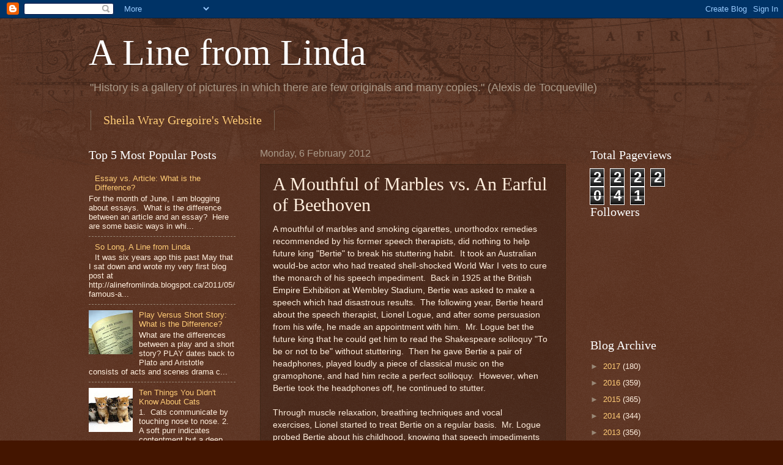

--- FILE ---
content_type: text/html; charset=UTF-8
request_url: http://alinefromlinda.blogspot.com/2012/02/mouthful-of-marbles-vs-earful-of.html
body_size: 16198
content:
<!DOCTYPE html>
<html class='v2' dir='ltr' lang='en-GB'>
<head>
<link href='https://www.blogger.com/static/v1/widgets/335934321-css_bundle_v2.css' rel='stylesheet' type='text/css'/>
<meta content='width=1100' name='viewport'/>
<meta content='text/html; charset=UTF-8' http-equiv='Content-Type'/>
<meta content='blogger' name='generator'/>
<link href='http://alinefromlinda.blogspot.com/favicon.ico' rel='icon' type='image/x-icon'/>
<link href='http://alinefromlinda.blogspot.com/2012/02/mouthful-of-marbles-vs-earful-of.html' rel='canonical'/>
<link rel="alternate" type="application/atom+xml" title="A Line from Linda - Atom" href="http://alinefromlinda.blogspot.com/feeds/posts/default" />
<link rel="alternate" type="application/rss+xml" title="A Line from Linda - RSS" href="http://alinefromlinda.blogspot.com/feeds/posts/default?alt=rss" />
<link rel="service.post" type="application/atom+xml" title="A Line from Linda - Atom" href="https://www.blogger.com/feeds/8499915856437819318/posts/default" />

<link rel="alternate" type="application/atom+xml" title="A Line from Linda - Atom" href="http://alinefromlinda.blogspot.com/feeds/1405444243656284853/comments/default" />
<!--Can't find substitution for tag [blog.ieCssRetrofitLinks]-->
<link href='https://blogger.googleusercontent.com/img/b/R29vZ2xl/AVvXsEhLmLusgIXGhA07HNvb1UGDqHioxhc7RaVgRpb6uo3_nh7fcPr6b3-cZJ80-ng2Vi3z4WOMvBaUs650xWmW9X-ALKsLKUj7XLTRkb9vpZ-5ov8q8kfOqo9PvFSZ1bggcdp7UejPoDbvV7LD/s400/King-George-VI--Speech+--005.jpg' rel='image_src'/>
<meta content='http://alinefromlinda.blogspot.com/2012/02/mouthful-of-marbles-vs-earful-of.html' property='og:url'/>
<meta content='A Mouthful of Marbles vs. An Earful of Beethoven' property='og:title'/>
<meta content='A mouthful of marbles and smoking cigarettes, unorthodox remedies recommended by his former speech therapists, did nothing to help future ki...' property='og:description'/>
<meta content='https://blogger.googleusercontent.com/img/b/R29vZ2xl/AVvXsEhLmLusgIXGhA07HNvb1UGDqHioxhc7RaVgRpb6uo3_nh7fcPr6b3-cZJ80-ng2Vi3z4WOMvBaUs650xWmW9X-ALKsLKUj7XLTRkb9vpZ-5ov8q8kfOqo9PvFSZ1bggcdp7UejPoDbvV7LD/w1200-h630-p-k-no-nu/King-George-VI--Speech+--005.jpg' property='og:image'/>
<title>A Line from Linda: A Mouthful of Marbles vs. An Earful of Beethoven</title>
<style id='page-skin-1' type='text/css'><!--
/*
-----------------------------------------------
Blogger Template Style
Name:     Watermark
Designer: Blogger
URL:      www.blogger.com
----------------------------------------------- */
/* Use this with templates/1ktemplate-*.html */
/* Content
----------------------------------------------- */
body {
font: normal normal 14px Arial, Tahoma, Helvetica, FreeSans, sans-serif;
color: #ffeedd;
background: #441500 url(http://www.blogblog.com/1kt/watermark/body_background_navigator.png) repeat scroll top left;
}
html body .content-outer {
min-width: 0;
max-width: 100%;
width: 100%;
}
.content-outer {
font-size: 92%;
}
a:link {
text-decoration:none;
color: #ffcc77;
}
a:visited {
text-decoration:none;
color: #ff8866;
}
a:hover {
text-decoration:underline;
color: #ffeecc;
}
.body-fauxcolumns .cap-top {
margin-top: 30px;
background: transparent url(http://www.blogblog.com/1kt/watermark/body_overlay_navigator.png) no-repeat scroll top center;
height: 256px;
}
.content-inner {
padding: 0;
}
/* Header
----------------------------------------------- */
.header-inner .Header .titlewrapper,
.header-inner .Header .descriptionwrapper {
padding-left: 20px;
padding-right: 20px;
}
.Header h1 {
font: normal normal 60px Georgia, Utopia, 'Palatino Linotype', Palatino, serif;
color: #ffffff;
text-shadow: 2px 2px rgba(0, 0, 0, .1);
}
.Header h1 a {
color: #ffffff;
}
.Header .description {
font-size: 140%;
color: #aa9988;
}
/* Tabs
----------------------------------------------- */
.tabs-inner .section {
margin: 0 20px;
}
.tabs-inner .PageList, .tabs-inner .LinkList, .tabs-inner .Labels {
margin-left: -11px;
margin-right: -11px;
background-color: transparent;
border-top: 0 solid #ffffff;
border-bottom: 0 solid #ffffff;
-moz-box-shadow: 0 0 0 rgba(0, 0, 0, .3);
-webkit-box-shadow: 0 0 0 rgba(0, 0, 0, .3);
-goog-ms-box-shadow: 0 0 0 rgba(0, 0, 0, .3);
box-shadow: 0 0 0 rgba(0, 0, 0, .3);
}
.tabs-inner .PageList .widget-content,
.tabs-inner .LinkList .widget-content,
.tabs-inner .Labels .widget-content {
margin: -3px -11px;
background: transparent none  no-repeat scroll right;
}
.tabs-inner .widget ul {
padding: 2px 25px;
max-height: 34px;
background: transparent none no-repeat scroll left;
}
.tabs-inner .widget li {
border: none;
}
.tabs-inner .widget li a {
display: inline-block;
padding: .25em 1em;
font: normal normal 20px Georgia, Utopia, 'Palatino Linotype', Palatino, serif;
color: #ffcc77;
border-right: 1px solid #776655;
}
.tabs-inner .widget li:first-child a {
border-left: 1px solid #776655;
}
.tabs-inner .widget li.selected a, .tabs-inner .widget li a:hover {
color: #ffffff;
}
/* Headings
----------------------------------------------- */
h2 {
font: normal normal 20px Georgia, Utopia, 'Palatino Linotype', Palatino, serif;
color: #ffffff;
margin: 0 0 .5em;
}
h2.date-header {
font: normal normal 16px Arial, Tahoma, Helvetica, FreeSans, sans-serif;
color: #aa9988;
}
/* Main
----------------------------------------------- */
.main-inner .column-center-inner,
.main-inner .column-left-inner,
.main-inner .column-right-inner {
padding: 0 5px;
}
.main-outer {
margin-top: 0;
background: transparent none no-repeat scroll top left;
}
.main-inner {
padding-top: 30px;
}
.main-cap-top {
position: relative;
}
.main-cap-top .cap-right {
position: absolute;
height: 0;
width: 100%;
bottom: 0;
background: transparent none repeat-x scroll bottom center;
}
.main-cap-top .cap-left {
position: absolute;
height: 245px;
width: 280px;
right: 0;
bottom: 0;
background: transparent none no-repeat scroll bottom left;
}
/* Posts
----------------------------------------------- */
.post-outer {
padding: 15px 20px;
margin: 0 0 25px;
background: transparent url(http://www.blogblog.com/1kt/watermark/post_background_navigator.png) repeat scroll top left;
_background-image: none;
border: dotted 1px #332211;
-moz-box-shadow: 0 0 0 rgba(0, 0, 0, .1);
-webkit-box-shadow: 0 0 0 rgba(0, 0, 0, .1);
-goog-ms-box-shadow: 0 0 0 rgba(0, 0, 0, .1);
box-shadow: 0 0 0 rgba(0, 0, 0, .1);
}
h3.post-title {
font: normal normal 30px Georgia, Utopia, 'Palatino Linotype', Palatino, serif;
margin: 0;
}
.comments h4 {
font: normal normal 30px Georgia, Utopia, 'Palatino Linotype', Palatino, serif;
margin: 1em 0 0;
}
.post-body {
font-size: 105%;
line-height: 1.5;
position: relative;
}
.post-header {
margin: 0 0 1em;
color: #aa9988;
}
.post-footer {
margin: 10px 0 0;
padding: 10px 0 0;
color: #aa9988;
border-top: dashed 1px #998877;
}
#blog-pager {
font-size: 140%
}
#comments .comment-author {
padding-top: 1.5em;
border-top: dashed 1px #998877;
background-position: 0 1.5em;
}
#comments .comment-author:first-child {
padding-top: 0;
border-top: none;
}
.avatar-image-container {
margin: .2em 0 0;
}
/* Comments
----------------------------------------------- */
.comments .comments-content .icon.blog-author {
background-repeat: no-repeat;
background-image: url([data-uri]);
}
.comments .comments-content .loadmore a {
border-top: 1px solid #998877;
border-bottom: 1px solid #998877;
}
.comments .continue {
border-top: 2px solid #998877;
}
/* Widgets
----------------------------------------------- */
.widget ul, .widget #ArchiveList ul.flat {
padding: 0;
list-style: none;
}
.widget ul li, .widget #ArchiveList ul.flat li {
padding: .35em 0;
text-indent: 0;
border-top: dashed 1px #998877;
}
.widget ul li:first-child, .widget #ArchiveList ul.flat li:first-child {
border-top: none;
}
.widget .post-body ul {
list-style: disc;
}
.widget .post-body ul li {
border: none;
}
.widget .zippy {
color: #998877;
}
.post-body img, .post-body .tr-caption-container, .Profile img, .Image img,
.BlogList .item-thumbnail img {
padding: 5px;
background: #fff;
-moz-box-shadow: 1px 1px 5px rgba(0, 0, 0, .5);
-webkit-box-shadow: 1px 1px 5px rgba(0, 0, 0, .5);
-goog-ms-box-shadow: 1px 1px 5px rgba(0, 0, 0, .5);
box-shadow: 1px 1px 5px rgba(0, 0, 0, .5);
}
.post-body img, .post-body .tr-caption-container {
padding: 8px;
}
.post-body .tr-caption-container {
color: #333333;
}
.post-body .tr-caption-container img {
padding: 0;
background: transparent;
border: none;
-moz-box-shadow: 0 0 0 rgba(0, 0, 0, .1);
-webkit-box-shadow: 0 0 0 rgba(0, 0, 0, .1);
-goog-ms-box-shadow: 0 0 0 rgba(0, 0, 0, .1);
box-shadow: 0 0 0 rgba(0, 0, 0, .1);
}
/* Footer
----------------------------------------------- */
.footer-outer {
color:#ffeedd;
background: #110000 url(https://resources.blogblog.com/blogblog/data/1kt/watermark/body_background_navigator.png) repeat scroll top left;
}
.footer-outer a {
color: #ffcc77;
}
.footer-outer a:visited {
color: #ff8866;
}
.footer-outer a:hover {
color: #ffeecc;
}
.footer-outer .widget h2 {
color: #ffffff;
}
/* Mobile
----------------------------------------------- */
body.mobile  {
background-size: 100% auto;
}
.mobile .body-fauxcolumn-outer {
background: transparent none repeat scroll top left;
}
html .mobile .mobile-date-outer {
border-bottom: none;
background: transparent url(http://www.blogblog.com/1kt/watermark/post_background_navigator.png) repeat scroll top left;
_background-image: none;
margin-bottom: 10px;
}
.mobile .main-inner .date-outer {
padding: 0;
}
.mobile .main-inner .date-header {
margin: 10px;
}
.mobile .main-cap-top {
z-index: -1;
}
.mobile .content-outer {
font-size: 100%;
}
.mobile .post-outer {
padding: 10px;
}
.mobile .main-cap-top .cap-left {
background: transparent none no-repeat scroll bottom left;
}
.mobile .body-fauxcolumns .cap-top {
margin: 0;
}
.mobile-link-button {
background: transparent url(http://www.blogblog.com/1kt/watermark/post_background_navigator.png) repeat scroll top left;
}
.mobile-link-button a:link, .mobile-link-button a:visited {
color: #ffcc77;
}
.mobile-index-date .date-header {
color: #aa9988;
}
.mobile-index-contents {
color: #ffeedd;
}
.mobile .tabs-inner .section {
margin: 0;
}
.mobile .tabs-inner .PageList {
margin-left: 0;
margin-right: 0;
}
.mobile .tabs-inner .PageList .widget-content {
margin: 0;
color: #ffffff;
background: transparent url(http://www.blogblog.com/1kt/watermark/post_background_navigator.png) repeat scroll top left;
}
.mobile .tabs-inner .PageList .widget-content .pagelist-arrow {
border-left: 1px solid #776655;
}

--></style>
<style id='template-skin-1' type='text/css'><!--
body {
min-width: 1030px;
}
.content-outer, .content-fauxcolumn-outer, .region-inner {
min-width: 1030px;
max-width: 1030px;
_width: 1030px;
}
.main-inner .columns {
padding-left: 280px;
padding-right: 210px;
}
.main-inner .fauxcolumn-center-outer {
left: 280px;
right: 210px;
/* IE6 does not respect left and right together */
_width: expression(this.parentNode.offsetWidth -
parseInt("280px") -
parseInt("210px") + 'px');
}
.main-inner .fauxcolumn-left-outer {
width: 280px;
}
.main-inner .fauxcolumn-right-outer {
width: 210px;
}
.main-inner .column-left-outer {
width: 280px;
right: 100%;
margin-left: -280px;
}
.main-inner .column-right-outer {
width: 210px;
margin-right: -210px;
}
#layout {
min-width: 0;
}
#layout .content-outer {
min-width: 0;
width: 800px;
}
#layout .region-inner {
min-width: 0;
width: auto;
}
body#layout div.add_widget {
padding: 8px;
}
body#layout div.add_widget a {
margin-left: 32px;
}
--></style>
<link href='https://www.blogger.com/dyn-css/authorization.css?targetBlogID=8499915856437819318&amp;zx=e64f0cad-442c-4f14-bea2-7c6e51ce980d' media='none' onload='if(media!=&#39;all&#39;)media=&#39;all&#39;' rel='stylesheet'/><noscript><link href='https://www.blogger.com/dyn-css/authorization.css?targetBlogID=8499915856437819318&amp;zx=e64f0cad-442c-4f14-bea2-7c6e51ce980d' rel='stylesheet'/></noscript>
<meta name='google-adsense-platform-account' content='ca-host-pub-1556223355139109'/>
<meta name='google-adsense-platform-domain' content='blogspot.com'/>

<!-- data-ad-client=ca-pub-5096006650096295 -->

</head>
<body class='loading variant-navigator'>
<div class='navbar section' id='navbar' name='Navbar'><div class='widget Navbar' data-version='1' id='Navbar1'><script type="text/javascript">
    function setAttributeOnload(object, attribute, val) {
      if(window.addEventListener) {
        window.addEventListener('load',
          function(){ object[attribute] = val; }, false);
      } else {
        window.attachEvent('onload', function(){ object[attribute] = val; });
      }
    }
  </script>
<div id="navbar-iframe-container"></div>
<script type="text/javascript" src="https://apis.google.com/js/platform.js"></script>
<script type="text/javascript">
      gapi.load("gapi.iframes:gapi.iframes.style.bubble", function() {
        if (gapi.iframes && gapi.iframes.getContext) {
          gapi.iframes.getContext().openChild({
              url: 'https://www.blogger.com/navbar/8499915856437819318?po\x3d1405444243656284853\x26origin\x3dhttp://alinefromlinda.blogspot.com',
              where: document.getElementById("navbar-iframe-container"),
              id: "navbar-iframe"
          });
        }
      });
    </script><script type="text/javascript">
(function() {
var script = document.createElement('script');
script.type = 'text/javascript';
script.src = '//pagead2.googlesyndication.com/pagead/js/google_top_exp.js';
var head = document.getElementsByTagName('head')[0];
if (head) {
head.appendChild(script);
}})();
</script>
</div></div>
<div class='body-fauxcolumns'>
<div class='fauxcolumn-outer body-fauxcolumn-outer'>
<div class='cap-top'>
<div class='cap-left'></div>
<div class='cap-right'></div>
</div>
<div class='fauxborder-left'>
<div class='fauxborder-right'></div>
<div class='fauxcolumn-inner'>
</div>
</div>
<div class='cap-bottom'>
<div class='cap-left'></div>
<div class='cap-right'></div>
</div>
</div>
</div>
<div class='content'>
<div class='content-fauxcolumns'>
<div class='fauxcolumn-outer content-fauxcolumn-outer'>
<div class='cap-top'>
<div class='cap-left'></div>
<div class='cap-right'></div>
</div>
<div class='fauxborder-left'>
<div class='fauxborder-right'></div>
<div class='fauxcolumn-inner'>
</div>
</div>
<div class='cap-bottom'>
<div class='cap-left'></div>
<div class='cap-right'></div>
</div>
</div>
</div>
<div class='content-outer'>
<div class='content-cap-top cap-top'>
<div class='cap-left'></div>
<div class='cap-right'></div>
</div>
<div class='fauxborder-left content-fauxborder-left'>
<div class='fauxborder-right content-fauxborder-right'></div>
<div class='content-inner'>
<header>
<div class='header-outer'>
<div class='header-cap-top cap-top'>
<div class='cap-left'></div>
<div class='cap-right'></div>
</div>
<div class='fauxborder-left header-fauxborder-left'>
<div class='fauxborder-right header-fauxborder-right'></div>
<div class='region-inner header-inner'>
<div class='header section' id='header' name='Header'><div class='widget Header' data-version='1' id='Header1'>
<div id='header-inner'>
<div class='titlewrapper'>
<h1 class='title'>
<a href='http://alinefromlinda.blogspot.com/'>
A Line from Linda
</a>
</h1>
</div>
<div class='descriptionwrapper'>
<p class='description'><span>"History is a gallery of pictures in which there are few originals and many copies." (Alexis de Tocqueville)</span></p>
</div>
</div>
</div></div>
</div>
</div>
<div class='header-cap-bottom cap-bottom'>
<div class='cap-left'></div>
<div class='cap-right'></div>
</div>
</div>
</header>
<div class='tabs-outer'>
<div class='tabs-cap-top cap-top'>
<div class='cap-left'></div>
<div class='cap-right'></div>
</div>
<div class='fauxborder-left tabs-fauxborder-left'>
<div class='fauxborder-right tabs-fauxborder-right'></div>
<div class='region-inner tabs-inner'>
<div class='tabs section' id='crosscol' name='Cross-column'><div class='widget LinkList' data-version='1' id='LinkList1'>
<h2>Sheila Wray Gregoire</h2>
<div class='widget-content'>
<ul>
<li><a href='http://sheilawraygregoire.com'>Sheila Wray Gregoire's Website</a></li>
</ul>
<div class='clear'></div>
</div>
</div></div>
<div class='tabs no-items section' id='crosscol-overflow' name='Cross-Column 2'></div>
</div>
</div>
<div class='tabs-cap-bottom cap-bottom'>
<div class='cap-left'></div>
<div class='cap-right'></div>
</div>
</div>
<div class='main-outer'>
<div class='main-cap-top cap-top'>
<div class='cap-left'></div>
<div class='cap-right'></div>
</div>
<div class='fauxborder-left main-fauxborder-left'>
<div class='fauxborder-right main-fauxborder-right'></div>
<div class='region-inner main-inner'>
<div class='columns fauxcolumns'>
<div class='fauxcolumn-outer fauxcolumn-center-outer'>
<div class='cap-top'>
<div class='cap-left'></div>
<div class='cap-right'></div>
</div>
<div class='fauxborder-left'>
<div class='fauxborder-right'></div>
<div class='fauxcolumn-inner'>
</div>
</div>
<div class='cap-bottom'>
<div class='cap-left'></div>
<div class='cap-right'></div>
</div>
</div>
<div class='fauxcolumn-outer fauxcolumn-left-outer'>
<div class='cap-top'>
<div class='cap-left'></div>
<div class='cap-right'></div>
</div>
<div class='fauxborder-left'>
<div class='fauxborder-right'></div>
<div class='fauxcolumn-inner'>
</div>
</div>
<div class='cap-bottom'>
<div class='cap-left'></div>
<div class='cap-right'></div>
</div>
</div>
<div class='fauxcolumn-outer fauxcolumn-right-outer'>
<div class='cap-top'>
<div class='cap-left'></div>
<div class='cap-right'></div>
</div>
<div class='fauxborder-left'>
<div class='fauxborder-right'></div>
<div class='fauxcolumn-inner'>
</div>
</div>
<div class='cap-bottom'>
<div class='cap-left'></div>
<div class='cap-right'></div>
</div>
</div>
<!-- corrects IE6 width calculation -->
<div class='columns-inner'>
<div class='column-center-outer'>
<div class='column-center-inner'>
<div class='main section' id='main' name='Main'><div class='widget Blog' data-version='1' id='Blog1'>
<div class='blog-posts hfeed'>

          <div class="date-outer">
        
<h2 class='date-header'><span>Monday, 6 February 2012</span></h2>

          <div class="date-posts">
        
<div class='post-outer'>
<div class='post hentry uncustomized-post-template' itemprop='blogPost' itemscope='itemscope' itemtype='http://schema.org/BlogPosting'>
<meta content='https://blogger.googleusercontent.com/img/b/R29vZ2xl/AVvXsEhLmLusgIXGhA07HNvb1UGDqHioxhc7RaVgRpb6uo3_nh7fcPr6b3-cZJ80-ng2Vi3z4WOMvBaUs650xWmW9X-ALKsLKUj7XLTRkb9vpZ-5ov8q8kfOqo9PvFSZ1bggcdp7UejPoDbvV7LD/s400/King-George-VI--Speech+--005.jpg' itemprop='image_url'/>
<meta content='8499915856437819318' itemprop='blogId'/>
<meta content='1405444243656284853' itemprop='postId'/>
<a name='1405444243656284853'></a>
<h3 class='post-title entry-title' itemprop='name'>
A Mouthful of Marbles vs. An Earful of Beethoven
</h3>
<div class='post-header'>
<div class='post-header-line-1'></div>
</div>
<div class='post-body entry-content' id='post-body-1405444243656284853' itemprop='description articleBody'>
A mouthful of marbles and&nbsp;smoking cigarettes, unorthodox remedies recommended by&nbsp;his former speech therapists,&nbsp;did nothing to help future king "Bertie" to break his stuttering habit.&nbsp; It took an Australian would-be actor who had treated shell-shocked World War I vets to cure the monarch of his speech impediment.&nbsp; Back in 1925 at the British Empire Exhibition at Wembley Stadium, Bertie was asked to make a speech which had disastrous results.&nbsp;&nbsp;The following year,&nbsp;Bertie&nbsp;heard about the speech therapist, Lionel Logue, and&nbsp;after some persuasion from his wife, he&nbsp;made an appointment with him.&nbsp; Mr.&nbsp;Logue bet&nbsp;the future king that he could get him to read the Shakespeare soliloquy "To be or not to be" without stuttering.&nbsp; Then he&nbsp;gave Bertie a pair of headphones,&nbsp;played loudly a piece of classical music on the gramophone, and had him recite a perfect soliloquy.&nbsp; However, when Bertie took the headphones off, he continued to stutter.&nbsp; <br />
<br />
Through muscle relaxation, breathing techniques and vocal exercises,&nbsp;Lionel started to treat&nbsp;Bertie on a regular basis.&nbsp; Mr. Logue probed Bertie about his childhood, knowing that speech impediments usually started early:&nbsp; he found out that Bertie was left-handed and was forced to write with the right hand; he was knock-kneed and had to wear corrective metal braces; one of his nannies had withheld food from him; and his brother John had died quite young.&nbsp; All of these factors could have contributed to his lack of confidence and his speech impediment.&nbsp; Through it all, Bertie's dedicated wife, the future queen mother,&nbsp;was by his side, encouraging him.<br />
<br />
In the meantime, in 1936, Bertie's brother King Edward VIII abdicated the throne after only a year to marry divorcee Wallis Simpson.&nbsp; Bertie was reluctantly thrust into the limelight when he was crowned King George VI later that year.&nbsp; He summoned Lionel Logue to Buckingham Palace where they worked on a speech to be delivered right after the outbreak of World War II.&nbsp; The king, while looking at Logue, spoke into a microphone and his words were transmitted by radio to his public.&nbsp; Logue would mark certain parts of the speech where he thought the king might stutter;&nbsp;if you listen to a recording of the delivery you can hear the monarch pause many times, likely trying to summon up the courage to continue.&nbsp; By this time, King George and Lionel Logue had become good friends.&nbsp; The Australian was present for all of the king's speeches during World War II.&nbsp; Just as President Roosevelt's fireside chats on American radio helped calm the fears of the public, so too did King George's speeches on British radio.&nbsp; <br />
<br />
Mr. Logue's successful treatment of Bertie's stutter instilled him with much needed confidence at a crucial time in history; he encouraged Bertie, telling him that he could easily fill the role of king, if his brother abdicated.&nbsp; Some go so far as to claim that Mr. Logue saved the Monarchy,&nbsp;given that he equipped King George for the role of a leader and given that his brother King Edward VIII was sympathetic to the Nazis and might have led Britain down a different&nbsp;path if he had remained in power.&nbsp; Lionel Logue&nbsp;received a medal for his service to the king and the two men remained friends until King George's death on February 6, 1952.<br />
<br />
<br />
<br />
Photo of King George delivering his speech on September 4, 1939, courtesy <a href="http://static.guim.co.uk/">http://static.guim.co.uk</a>. <br />
<br />
<br />
<br />
<div class="separator" style="clear: both; text-align: center;"><a href="https://blogger.googleusercontent.com/img/b/R29vZ2xl/AVvXsEhLmLusgIXGhA07HNvb1UGDqHioxhc7RaVgRpb6uo3_nh7fcPr6b3-cZJ80-ng2Vi3z4WOMvBaUs650xWmW9X-ALKsLKUj7XLTRkb9vpZ-5ov8q8kfOqo9PvFSZ1bggcdp7UejPoDbvV7LD/s1600/King-George-VI--Speech+--005.jpg" imageanchor="1" style="margin-left: 1em; margin-right: 1em;"><img border="0" height="240" src="https://blogger.googleusercontent.com/img/b/R29vZ2xl/AVvXsEhLmLusgIXGhA07HNvb1UGDqHioxhc7RaVgRpb6uo3_nh7fcPr6b3-cZJ80-ng2Vi3z4WOMvBaUs650xWmW9X-ALKsLKUj7XLTRkb9vpZ-5ov8q8kfOqo9PvFSZ1bggcdp7UejPoDbvV7LD/s400/King-George-VI--Speech+--005.jpg" width="400" /></a></div>
<div style='clear: both;'></div>
</div>
<div class='post-footer'>
<div class='post-footer-line post-footer-line-1'>
<span class='post-author vcard'>
Posted by
<span class='fn' itemprop='author' itemscope='itemscope' itemtype='http://schema.org/Person'>
<meta content='https://www.blogger.com/profile/10965904224188669304' itemprop='url'/>
<a class='g-profile' href='https://www.blogger.com/profile/10965904224188669304' rel='author' title='author profile'>
<span itemprop='name'>Linda</span>
</a>
</span>
</span>
<span class='post-timestamp'>
at
<meta content='http://alinefromlinda.blogspot.com/2012/02/mouthful-of-marbles-vs-earful-of.html' itemprop='url'/>
<a class='timestamp-link' href='http://alinefromlinda.blogspot.com/2012/02/mouthful-of-marbles-vs-earful-of.html' rel='bookmark' title='permanent link'><abbr class='published' itemprop='datePublished' title='2012-02-06T19:11:00-08:00'>19:11</abbr></a>
</span>
<span class='post-comment-link'>
</span>
<span class='post-icons'>
<span class='item-control blog-admin pid-647943528'>
<a href='https://www.blogger.com/post-edit.g?blogID=8499915856437819318&postID=1405444243656284853&from=pencil' title='Edit Post'>
<img alt='' class='icon-action' height='18' src='https://resources.blogblog.com/img/icon18_edit_allbkg.gif' width='18'/>
</a>
</span>
</span>
<div class='post-share-buttons goog-inline-block'>
<a class='goog-inline-block share-button sb-email' href='https://www.blogger.com/share-post.g?blogID=8499915856437819318&postID=1405444243656284853&target=email' target='_blank' title='Email This'><span class='share-button-link-text'>Email This</span></a><a class='goog-inline-block share-button sb-blog' href='https://www.blogger.com/share-post.g?blogID=8499915856437819318&postID=1405444243656284853&target=blog' onclick='window.open(this.href, "_blank", "height=270,width=475"); return false;' target='_blank' title='BlogThis!'><span class='share-button-link-text'>BlogThis!</span></a><a class='goog-inline-block share-button sb-twitter' href='https://www.blogger.com/share-post.g?blogID=8499915856437819318&postID=1405444243656284853&target=twitter' target='_blank' title='Share to X'><span class='share-button-link-text'>Share to X</span></a><a class='goog-inline-block share-button sb-facebook' href='https://www.blogger.com/share-post.g?blogID=8499915856437819318&postID=1405444243656284853&target=facebook' onclick='window.open(this.href, "_blank", "height=430,width=640"); return false;' target='_blank' title='Share to Facebook'><span class='share-button-link-text'>Share to Facebook</span></a><a class='goog-inline-block share-button sb-pinterest' href='https://www.blogger.com/share-post.g?blogID=8499915856437819318&postID=1405444243656284853&target=pinterest' target='_blank' title='Share to Pinterest'><span class='share-button-link-text'>Share to Pinterest</span></a>
</div>
</div>
<div class='post-footer-line post-footer-line-2'>
<span class='post-labels'>
</span>
</div>
<div class='post-footer-line post-footer-line-3'>
<span class='post-location'>
</span>
</div>
</div>
</div>
<div class='comments' id='comments'>
<a name='comments'></a>
<h4>No comments:</h4>
<div id='Blog1_comments-block-wrapper'>
<dl class='avatar-comment-indent' id='comments-block'>
</dl>
</div>
<p class='comment-footer'>
<div class='comment-form'>
<a name='comment-form'></a>
<h4 id='comment-post-message'>Post a Comment</h4>
<p>
</p>
<a href='https://www.blogger.com/comment/frame/8499915856437819318?po=1405444243656284853&hl=en-GB&saa=85391&origin=http://alinefromlinda.blogspot.com' id='comment-editor-src'></a>
<iframe allowtransparency='true' class='blogger-iframe-colorize blogger-comment-from-post' frameborder='0' height='410px' id='comment-editor' name='comment-editor' src='' width='100%'></iframe>
<script src='https://www.blogger.com/static/v1/jsbin/2830521187-comment_from_post_iframe.js' type='text/javascript'></script>
<script type='text/javascript'>
      BLOG_CMT_createIframe('https://www.blogger.com/rpc_relay.html');
    </script>
</div>
</p>
</div>
</div>

        </div></div>
      
</div>
<div class='blog-pager' id='blog-pager'>
<span id='blog-pager-newer-link'>
<a class='blog-pager-newer-link' href='http://alinefromlinda.blogspot.com/2012/02/erin-brockovich-beauty-queen-turned.html' id='Blog1_blog-pager-newer-link' title='Newer Post'>Newer Post</a>
</span>
<span id='blog-pager-older-link'>
<a class='blog-pager-older-link' href='http://alinefromlinda.blogspot.com/2012/02/help.html' id='Blog1_blog-pager-older-link' title='Older Post'>Older Post</a>
</span>
<a class='home-link' href='http://alinefromlinda.blogspot.com/'>Home</a>
</div>
<div class='clear'></div>
<div class='post-feeds'>
<div class='feed-links'>
Subscribe to:
<a class='feed-link' href='http://alinefromlinda.blogspot.com/feeds/1405444243656284853/comments/default' target='_blank' type='application/atom+xml'>Post Comments (Atom)</a>
</div>
</div>
</div></div>
</div>
</div>
<div class='column-left-outer'>
<div class='column-left-inner'>
<aside>
<div class='sidebar section' id='sidebar-left-1'><div class='widget PopularPosts' data-version='1' id='PopularPosts1'>
<h2>Top 5 Most Popular Posts</h2>
<div class='widget-content popular-posts'>
<ul>
<li>
<div class='item-content'>
<div class='item-thumbnail'>
<a href='http://alinefromlinda.blogspot.com/2015/06/essay-vs-article-what-is-difference.html' target='_blank'>
<img alt='' border='0' src='https://lh3.googleusercontent.com/blogger_img_proxy/AEn0k_uHGk7Ex2oJoBni7RJMEuLaWUMa1f-A_dgLlS8qNbGRbBemuPTaKIcRJ0MdDIk61RRxtC9Z-zr9k0DYkSoVbabcnzQa2BGWZRuJ6F91xsVfYZhWLl38tMN1JSNBjtI_rwqn7A=w72-h72-p-k-no-nu'/>
</a>
</div>
<div class='item-title'><a href='http://alinefromlinda.blogspot.com/2015/06/essay-vs-article-what-is-difference.html'>Essay vs. Article:  What is the Difference?</a></div>
<div class='item-snippet'>For the month of June, I am blogging about essays. &#160;What is the difference between an article and an essay? &#160;Here are some basic ways in whi...</div>
</div>
<div style='clear: both;'></div>
</li>
<li>
<div class='item-content'>
<div class='item-thumbnail'>
<a href='http://alinefromlinda.blogspot.com/2017/07/so-long-line-from-linda.html' target='_blank'>
<img alt='' border='0' src='https://lh3.googleusercontent.com/blogger_img_proxy/AEn0k_s4kDRbFXwVUCdJBwLOEHA4KIb7P0wWrl4m7ifrtBFCnFrVo8kWMeyN0WR8SWz8YvKIPsdLsSBU6syAjhIp1idWo_Qh73BcA-1VMqDipFEBoTXXf1ANsGSwTCnJ9DX7o9flwJpbJ3teKxrvOWE1-iQ=w72-h72-p-k-no-nu'/>
</a>
</div>
<div class='item-title'><a href='http://alinefromlinda.blogspot.com/2017/07/so-long-line-from-linda.html'>So Long, A Line from Linda</a></div>
<div class='item-snippet'>It was six years ago this past May that I sat down and wrote my very first blog post at &#160; http://alinefromlinda.blogspot.ca/2011/05/famous-a...</div>
</div>
<div style='clear: both;'></div>
</li>
<li>
<div class='item-content'>
<div class='item-thumbnail'>
<a href='http://alinefromlinda.blogspot.com/2015/07/play-versus-short-story-what-is.html' target='_blank'>
<img alt='' border='0' src='https://lh3.googleusercontent.com/blogger_img_proxy/AEn0k_tqX2GvRVg6ECvpdW9dgl637VblFZ3td3_LA2U0EGKfYbnToHoM-8tVLCwnbDynxPu7sYki2QqB-VtvIRSqn1ZSkYpkFdS9XNubMYdfiL4xLnKAnlBjwiFiWTJ5KK5odD4kyuXcjQD-9V92CYA8Uj0dH5q7qkMIUwi8nQ=w72-h72-p-k-no-nu'/>
</a>
</div>
<div class='item-title'><a href='http://alinefromlinda.blogspot.com/2015/07/play-versus-short-story-what-is.html'>Play Versus Short Story:  What is the Difference?</a></div>
<div class='item-snippet'>What are the differences between a play and a short story?   PLAY    dates back to Plato and Aristotle  consists of acts and scenes  drama c...</div>
</div>
<div style='clear: both;'></div>
</li>
<li>
<div class='item-content'>
<div class='item-thumbnail'>
<a href='http://alinefromlinda.blogspot.com/2012/03/ten-things-you-didnt-know-about-cats.html' target='_blank'>
<img alt='' border='0' src='https://blogger.googleusercontent.com/img/b/R29vZ2xl/AVvXsEgIMc6sYdOd_xxGXY0Ap8dvGS4tYwHZWvwa5RGCL31t5MgHq6i1Bo6HpIjKsb1nmOQEY12qzok86vxfWrEOtxKwVLz8urm5NDhWuOnnrlCTfx_3qQf4FJdOSoMYTRdUkKCmL36vv95Up0_Z/w72-h72-p-k-no-nu/cat-breeds.jpg'/>
</a>
</div>
<div class='item-title'><a href='http://alinefromlinda.blogspot.com/2012/03/ten-things-you-didnt-know-about-cats.html'>Ten Things You Didn't Know About Cats</a></div>
<div class='item-snippet'>1.&#160; Cats communicate by touching nose to nose.   2.&#160; A soft purr indicates contentment but a deep purr can indicate pain.   3.&#160; Cats prefer ...</div>
</div>
<div style='clear: both;'></div>
</li>
<li>
<div class='item-content'>
<div class='item-thumbnail'>
<a href='http://alinefromlinda.blogspot.com/2011/10/mario-meets-luigi.html' target='_blank'>
<img alt='' border='0' src='https://blogger.googleusercontent.com/img/b/R29vZ2xl/AVvXsEhdigmm8JTFcSo8NGln0m2BU1GmHWcbtJSnmfQ348FChEl6Kwv92V1iQgWRZM5R6WCpdDAKLPsuLSBcXwaRthSNTn9anCh3inXzbja4MhMcyQHeGzT6h7efwhwE0E1SJIP-3CXtbWV3Vf1G/w72-h72-p-k-no-nu/mario+%2526+luigi.jpg'/>
</a>
</div>
<div class='item-title'><a href='http://alinefromlinda.blogspot.com/2011/10/mario-meets-luigi.html'>Mario Meets Luigi</a></div>
<div class='item-snippet'>Last year my son&#39;s friend Riley went out for Halloween as Mario and Thomas dressed up as a rock star; everyone asked where Luigi went.&#160; ...</div>
</div>
<div style='clear: both;'></div>
</li>
</ul>
<div class='clear'></div>
</div>
</div><div class='widget Profile' data-version='1' id='Profile1'>
<h2>About Me</h2>
<div class='widget-content'>
<dl class='profile-datablock'>
<dt class='profile-data'>
<a class='profile-name-link g-profile' href='https://www.blogger.com/profile/17268792209201288464' rel='author' style='background-image: url(//www.blogger.com/img/logo-16.png);'>
Unknown
</a>
</dt>
</dl>
<a class='profile-link' href='https://www.blogger.com/profile/17268792209201288464' rel='author'>View my complete profile</a>
<div class='clear'></div>
</div>
</div><div class='widget Image' data-version='1' id='Image2'>
<div class='widget-content'>
<a href='http://aroundofwordsin80days.wordpress.com/'>
<img alt='' height='269' id='Image2_img' src='https://blogger.googleusercontent.com/img/b/R29vZ2xl/AVvXsEiI_Fft3tLOb5EQA3e52QeBpJ46_wTpju1H75Z_D0T5kmaQi4kEztEWEdBPYZjmGE4qy76ztJye0Gpfy00Lzeqo1f8P1evuMrwfgwRB12V2clP9bBW8t_RqLJ9GyLiZxYaI0GlN_lbdA6q4/s270/ROW80.png' width='270'/>
</a>
<br/>
</div>
<div class='clear'></div>
</div><div class='widget Image' data-version='1' id='Image3'>
<h2>Liebster Blog Award</h2>
<div class='widget-content'>
<a href='http://ceceliafutch.files.wordpress.com'>
<img alt='Liebster Blog Award' height='82' id='Image3_img' src='https://blogger.googleusercontent.com/img/b/R29vZ2xl/AVvXsEgGSTE0llEX1tx_rO0zoBO6jshvoyO198o_aDcoEwKox-VUDWsGdTIFswCROQXVUwVE33Cj7uVWt1YjJC4YwjGl69CMj8ksInVZYVUT4ZoiwpwB1sUW5Wx6yCeVPaWKMhGojRp-kgXiNtC_/s220/liebster_blog_love_blog_award1_thumb4.jpg' width='220'/>
</a>
<br/>
</div>
<div class='clear'></div>
</div><div class='widget Image' data-version='1' id='Image1'>
<div class='widget-content'>
<a href='http://versatilebloggeraward.wordpress.com/'>
<img alt='' height='200' id='Image1_img' src='https://blogger.googleusercontent.com/img/b/R29vZ2xl/AVvXsEgg7G68o-KB_vbsWr1g9tBHTE5Sg0P4R810xbqi0xQoJtwIUN9WmpTR3cc8zBfvoBXgdncgisJxrh9jAyPOL-m8KZMKNpEylD2pQHLkAKJvD5B9K-5A3GRFrJ7JWerH0rISjc29zFJ63uGF/s200/versatileblogger11.png' width='200'/>
</a>
<br/>
<span class='caption'>I love blogging!</span>
</div>
<div class='clear'></div>
</div></div>
</aside>
</div>
</div>
<div class='column-right-outer'>
<div class='column-right-inner'>
<aside>
<div class='sidebar section' id='sidebar-right-1'><div class='widget Stats' data-version='1' id='Stats1'>
<h2>Total Pageviews</h2>
<div class='widget-content'>
<div id='Stats1_content' style='display: none;'>
<span class='counter-wrapper graph-counter-wrapper' id='Stats1_totalCount'>
</span>
<div class='clear'></div>
</div>
</div>
</div><div class='widget Followers' data-version='1' id='Followers1'>
<h2 class='title'>Followers</h2>
<div class='widget-content'>
<div id='Followers1-wrapper'>
<div style='margin-right:2px;'>
<div><script type="text/javascript" src="https://apis.google.com/js/platform.js"></script>
<div id="followers-iframe-container"></div>
<script type="text/javascript">
    window.followersIframe = null;
    function followersIframeOpen(url) {
      gapi.load("gapi.iframes", function() {
        if (gapi.iframes && gapi.iframes.getContext) {
          window.followersIframe = gapi.iframes.getContext().openChild({
            url: url,
            where: document.getElementById("followers-iframe-container"),
            messageHandlersFilter: gapi.iframes.CROSS_ORIGIN_IFRAMES_FILTER,
            messageHandlers: {
              '_ready': function(obj) {
                window.followersIframe.getIframeEl().height = obj.height;
              },
              'reset': function() {
                window.followersIframe.close();
                followersIframeOpen("https://www.blogger.com/followers/frame/8499915856437819318?colors\x3dCgt0cmFuc3BhcmVudBILdHJhbnNwYXJlbnQaByNmZmVlZGQiByNmZmNjNzcqC3RyYW5zcGFyZW50MgcjZmZmZmZmOgcjZmZlZWRkQgcjZmZjYzc3SgcjOTk4ODc3UgcjZmZjYzc3Wgt0cmFuc3BhcmVudA%3D%3D\x26pageSize\x3d21\x26hl\x3den-GB\x26origin\x3dhttp://alinefromlinda.blogspot.com");
              },
              'open': function(url) {
                window.followersIframe.close();
                followersIframeOpen(url);
              }
            }
          });
        }
      });
    }
    followersIframeOpen("https://www.blogger.com/followers/frame/8499915856437819318?colors\x3dCgt0cmFuc3BhcmVudBILdHJhbnNwYXJlbnQaByNmZmVlZGQiByNmZmNjNzcqC3RyYW5zcGFyZW50MgcjZmZmZmZmOgcjZmZlZWRkQgcjZmZjYzc3SgcjOTk4ODc3UgcjZmZjYzc3Wgt0cmFuc3BhcmVudA%3D%3D\x26pageSize\x3d21\x26hl\x3den-GB\x26origin\x3dhttp://alinefromlinda.blogspot.com");
  </script></div>
</div>
</div>
<div class='clear'></div>
</div>
</div><div class='widget BlogArchive' data-version='1' id='BlogArchive1'>
<h2>Blog Archive</h2>
<div class='widget-content'>
<div id='ArchiveList'>
<div id='BlogArchive1_ArchiveList'>
<ul class='hierarchy'>
<li class='archivedate collapsed'>
<a class='toggle' href='javascript:void(0)'>
<span class='zippy'>

        &#9658;&#160;
      
</span>
</a>
<a class='post-count-link' href='http://alinefromlinda.blogspot.com/2017/'>
2017
</a>
<span class='post-count' dir='ltr'>(180)</span>
<ul class='hierarchy'>
<li class='archivedate collapsed'>
<a class='toggle' href='javascript:void(0)'>
<span class='zippy'>

        &#9658;&#160;
      
</span>
</a>
<a class='post-count-link' href='http://alinefromlinda.blogspot.com/2017/07/'>
July
</a>
<span class='post-count' dir='ltr'>(1)</span>
</li>
</ul>
<ul class='hierarchy'>
<li class='archivedate collapsed'>
<a class='toggle' href='javascript:void(0)'>
<span class='zippy'>

        &#9658;&#160;
      
</span>
</a>
<a class='post-count-link' href='http://alinefromlinda.blogspot.com/2017/06/'>
June
</a>
<span class='post-count' dir='ltr'>(30)</span>
</li>
</ul>
<ul class='hierarchy'>
<li class='archivedate collapsed'>
<a class='toggle' href='javascript:void(0)'>
<span class='zippy'>

        &#9658;&#160;
      
</span>
</a>
<a class='post-count-link' href='http://alinefromlinda.blogspot.com/2017/05/'>
May
</a>
<span class='post-count' dir='ltr'>(31)</span>
</li>
</ul>
<ul class='hierarchy'>
<li class='archivedate collapsed'>
<a class='toggle' href='javascript:void(0)'>
<span class='zippy'>

        &#9658;&#160;
      
</span>
</a>
<a class='post-count-link' href='http://alinefromlinda.blogspot.com/2017/04/'>
April
</a>
<span class='post-count' dir='ltr'>(29)</span>
</li>
</ul>
<ul class='hierarchy'>
<li class='archivedate collapsed'>
<a class='toggle' href='javascript:void(0)'>
<span class='zippy'>

        &#9658;&#160;
      
</span>
</a>
<a class='post-count-link' href='http://alinefromlinda.blogspot.com/2017/03/'>
March
</a>
<span class='post-count' dir='ltr'>(31)</span>
</li>
</ul>
<ul class='hierarchy'>
<li class='archivedate collapsed'>
<a class='toggle' href='javascript:void(0)'>
<span class='zippy'>

        &#9658;&#160;
      
</span>
</a>
<a class='post-count-link' href='http://alinefromlinda.blogspot.com/2017/02/'>
February
</a>
<span class='post-count' dir='ltr'>(27)</span>
</li>
</ul>
<ul class='hierarchy'>
<li class='archivedate collapsed'>
<a class='toggle' href='javascript:void(0)'>
<span class='zippy'>

        &#9658;&#160;
      
</span>
</a>
<a class='post-count-link' href='http://alinefromlinda.blogspot.com/2017/01/'>
January
</a>
<span class='post-count' dir='ltr'>(31)</span>
</li>
</ul>
</li>
</ul>
<ul class='hierarchy'>
<li class='archivedate collapsed'>
<a class='toggle' href='javascript:void(0)'>
<span class='zippy'>

        &#9658;&#160;
      
</span>
</a>
<a class='post-count-link' href='http://alinefromlinda.blogspot.com/2016/'>
2016
</a>
<span class='post-count' dir='ltr'>(359)</span>
<ul class='hierarchy'>
<li class='archivedate collapsed'>
<a class='toggle' href='javascript:void(0)'>
<span class='zippy'>

        &#9658;&#160;
      
</span>
</a>
<a class='post-count-link' href='http://alinefromlinda.blogspot.com/2016/12/'>
December
</a>
<span class='post-count' dir='ltr'>(31)</span>
</li>
</ul>
<ul class='hierarchy'>
<li class='archivedate collapsed'>
<a class='toggle' href='javascript:void(0)'>
<span class='zippy'>

        &#9658;&#160;
      
</span>
</a>
<a class='post-count-link' href='http://alinefromlinda.blogspot.com/2016/11/'>
November
</a>
<span class='post-count' dir='ltr'>(29)</span>
</li>
</ul>
<ul class='hierarchy'>
<li class='archivedate collapsed'>
<a class='toggle' href='javascript:void(0)'>
<span class='zippy'>

        &#9658;&#160;
      
</span>
</a>
<a class='post-count-link' href='http://alinefromlinda.blogspot.com/2016/10/'>
October
</a>
<span class='post-count' dir='ltr'>(31)</span>
</li>
</ul>
<ul class='hierarchy'>
<li class='archivedate collapsed'>
<a class='toggle' href='javascript:void(0)'>
<span class='zippy'>

        &#9658;&#160;
      
</span>
</a>
<a class='post-count-link' href='http://alinefromlinda.blogspot.com/2016/09/'>
September
</a>
<span class='post-count' dir='ltr'>(30)</span>
</li>
</ul>
<ul class='hierarchy'>
<li class='archivedate collapsed'>
<a class='toggle' href='javascript:void(0)'>
<span class='zippy'>

        &#9658;&#160;
      
</span>
</a>
<a class='post-count-link' href='http://alinefromlinda.blogspot.com/2016/08/'>
August
</a>
<span class='post-count' dir='ltr'>(26)</span>
</li>
</ul>
<ul class='hierarchy'>
<li class='archivedate collapsed'>
<a class='toggle' href='javascript:void(0)'>
<span class='zippy'>

        &#9658;&#160;
      
</span>
</a>
<a class='post-count-link' href='http://alinefromlinda.blogspot.com/2016/07/'>
July
</a>
<span class='post-count' dir='ltr'>(31)</span>
</li>
</ul>
<ul class='hierarchy'>
<li class='archivedate collapsed'>
<a class='toggle' href='javascript:void(0)'>
<span class='zippy'>

        &#9658;&#160;
      
</span>
</a>
<a class='post-count-link' href='http://alinefromlinda.blogspot.com/2016/06/'>
June
</a>
<span class='post-count' dir='ltr'>(30)</span>
</li>
</ul>
<ul class='hierarchy'>
<li class='archivedate collapsed'>
<a class='toggle' href='javascript:void(0)'>
<span class='zippy'>

        &#9658;&#160;
      
</span>
</a>
<a class='post-count-link' href='http://alinefromlinda.blogspot.com/2016/05/'>
May
</a>
<span class='post-count' dir='ltr'>(31)</span>
</li>
</ul>
<ul class='hierarchy'>
<li class='archivedate collapsed'>
<a class='toggle' href='javascript:void(0)'>
<span class='zippy'>

        &#9658;&#160;
      
</span>
</a>
<a class='post-count-link' href='http://alinefromlinda.blogspot.com/2016/04/'>
April
</a>
<span class='post-count' dir='ltr'>(30)</span>
</li>
</ul>
<ul class='hierarchy'>
<li class='archivedate collapsed'>
<a class='toggle' href='javascript:void(0)'>
<span class='zippy'>

        &#9658;&#160;
      
</span>
</a>
<a class='post-count-link' href='http://alinefromlinda.blogspot.com/2016/03/'>
March
</a>
<span class='post-count' dir='ltr'>(31)</span>
</li>
</ul>
<ul class='hierarchy'>
<li class='archivedate collapsed'>
<a class='toggle' href='javascript:void(0)'>
<span class='zippy'>

        &#9658;&#160;
      
</span>
</a>
<a class='post-count-link' href='http://alinefromlinda.blogspot.com/2016/02/'>
February
</a>
<span class='post-count' dir='ltr'>(28)</span>
</li>
</ul>
<ul class='hierarchy'>
<li class='archivedate collapsed'>
<a class='toggle' href='javascript:void(0)'>
<span class='zippy'>

        &#9658;&#160;
      
</span>
</a>
<a class='post-count-link' href='http://alinefromlinda.blogspot.com/2016/01/'>
January
</a>
<span class='post-count' dir='ltr'>(31)</span>
</li>
</ul>
</li>
</ul>
<ul class='hierarchy'>
<li class='archivedate collapsed'>
<a class='toggle' href='javascript:void(0)'>
<span class='zippy'>

        &#9658;&#160;
      
</span>
</a>
<a class='post-count-link' href='http://alinefromlinda.blogspot.com/2015/'>
2015
</a>
<span class='post-count' dir='ltr'>(365)</span>
<ul class='hierarchy'>
<li class='archivedate collapsed'>
<a class='toggle' href='javascript:void(0)'>
<span class='zippy'>

        &#9658;&#160;
      
</span>
</a>
<a class='post-count-link' href='http://alinefromlinda.blogspot.com/2015/12/'>
December
</a>
<span class='post-count' dir='ltr'>(32)</span>
</li>
</ul>
<ul class='hierarchy'>
<li class='archivedate collapsed'>
<a class='toggle' href='javascript:void(0)'>
<span class='zippy'>

        &#9658;&#160;
      
</span>
</a>
<a class='post-count-link' href='http://alinefromlinda.blogspot.com/2015/11/'>
November
</a>
<span class='post-count' dir='ltr'>(30)</span>
</li>
</ul>
<ul class='hierarchy'>
<li class='archivedate collapsed'>
<a class='toggle' href='javascript:void(0)'>
<span class='zippy'>

        &#9658;&#160;
      
</span>
</a>
<a class='post-count-link' href='http://alinefromlinda.blogspot.com/2015/10/'>
October
</a>
<span class='post-count' dir='ltr'>(31)</span>
</li>
</ul>
<ul class='hierarchy'>
<li class='archivedate collapsed'>
<a class='toggle' href='javascript:void(0)'>
<span class='zippy'>

        &#9658;&#160;
      
</span>
</a>
<a class='post-count-link' href='http://alinefromlinda.blogspot.com/2015/09/'>
September
</a>
<span class='post-count' dir='ltr'>(30)</span>
</li>
</ul>
<ul class='hierarchy'>
<li class='archivedate collapsed'>
<a class='toggle' href='javascript:void(0)'>
<span class='zippy'>

        &#9658;&#160;
      
</span>
</a>
<a class='post-count-link' href='http://alinefromlinda.blogspot.com/2015/08/'>
August
</a>
<span class='post-count' dir='ltr'>(31)</span>
</li>
</ul>
<ul class='hierarchy'>
<li class='archivedate collapsed'>
<a class='toggle' href='javascript:void(0)'>
<span class='zippy'>

        &#9658;&#160;
      
</span>
</a>
<a class='post-count-link' href='http://alinefromlinda.blogspot.com/2015/07/'>
July
</a>
<span class='post-count' dir='ltr'>(30)</span>
</li>
</ul>
<ul class='hierarchy'>
<li class='archivedate collapsed'>
<a class='toggle' href='javascript:void(0)'>
<span class='zippy'>

        &#9658;&#160;
      
</span>
</a>
<a class='post-count-link' href='http://alinefromlinda.blogspot.com/2015/06/'>
June
</a>
<span class='post-count' dir='ltr'>(30)</span>
</li>
</ul>
<ul class='hierarchy'>
<li class='archivedate collapsed'>
<a class='toggle' href='javascript:void(0)'>
<span class='zippy'>

        &#9658;&#160;
      
</span>
</a>
<a class='post-count-link' href='http://alinefromlinda.blogspot.com/2015/05/'>
May
</a>
<span class='post-count' dir='ltr'>(31)</span>
</li>
</ul>
<ul class='hierarchy'>
<li class='archivedate collapsed'>
<a class='toggle' href='javascript:void(0)'>
<span class='zippy'>

        &#9658;&#160;
      
</span>
</a>
<a class='post-count-link' href='http://alinefromlinda.blogspot.com/2015/04/'>
April
</a>
<span class='post-count' dir='ltr'>(30)</span>
</li>
</ul>
<ul class='hierarchy'>
<li class='archivedate collapsed'>
<a class='toggle' href='javascript:void(0)'>
<span class='zippy'>

        &#9658;&#160;
      
</span>
</a>
<a class='post-count-link' href='http://alinefromlinda.blogspot.com/2015/03/'>
March
</a>
<span class='post-count' dir='ltr'>(31)</span>
</li>
</ul>
<ul class='hierarchy'>
<li class='archivedate collapsed'>
<a class='toggle' href='javascript:void(0)'>
<span class='zippy'>

        &#9658;&#160;
      
</span>
</a>
<a class='post-count-link' href='http://alinefromlinda.blogspot.com/2015/02/'>
February
</a>
<span class='post-count' dir='ltr'>(28)</span>
</li>
</ul>
<ul class='hierarchy'>
<li class='archivedate collapsed'>
<a class='toggle' href='javascript:void(0)'>
<span class='zippy'>

        &#9658;&#160;
      
</span>
</a>
<a class='post-count-link' href='http://alinefromlinda.blogspot.com/2015/01/'>
January
</a>
<span class='post-count' dir='ltr'>(31)</span>
</li>
</ul>
</li>
</ul>
<ul class='hierarchy'>
<li class='archivedate collapsed'>
<a class='toggle' href='javascript:void(0)'>
<span class='zippy'>

        &#9658;&#160;
      
</span>
</a>
<a class='post-count-link' href='http://alinefromlinda.blogspot.com/2014/'>
2014
</a>
<span class='post-count' dir='ltr'>(344)</span>
<ul class='hierarchy'>
<li class='archivedate collapsed'>
<a class='toggle' href='javascript:void(0)'>
<span class='zippy'>

        &#9658;&#160;
      
</span>
</a>
<a class='post-count-link' href='http://alinefromlinda.blogspot.com/2014/12/'>
December
</a>
<span class='post-count' dir='ltr'>(31)</span>
</li>
</ul>
<ul class='hierarchy'>
<li class='archivedate collapsed'>
<a class='toggle' href='javascript:void(0)'>
<span class='zippy'>

        &#9658;&#160;
      
</span>
</a>
<a class='post-count-link' href='http://alinefromlinda.blogspot.com/2014/11/'>
November
</a>
<span class='post-count' dir='ltr'>(29)</span>
</li>
</ul>
<ul class='hierarchy'>
<li class='archivedate collapsed'>
<a class='toggle' href='javascript:void(0)'>
<span class='zippy'>

        &#9658;&#160;
      
</span>
</a>
<a class='post-count-link' href='http://alinefromlinda.blogspot.com/2014/10/'>
October
</a>
<span class='post-count' dir='ltr'>(29)</span>
</li>
</ul>
<ul class='hierarchy'>
<li class='archivedate collapsed'>
<a class='toggle' href='javascript:void(0)'>
<span class='zippy'>

        &#9658;&#160;
      
</span>
</a>
<a class='post-count-link' href='http://alinefromlinda.blogspot.com/2014/09/'>
September
</a>
<span class='post-count' dir='ltr'>(26)</span>
</li>
</ul>
<ul class='hierarchy'>
<li class='archivedate collapsed'>
<a class='toggle' href='javascript:void(0)'>
<span class='zippy'>

        &#9658;&#160;
      
</span>
</a>
<a class='post-count-link' href='http://alinefromlinda.blogspot.com/2014/08/'>
August
</a>
<span class='post-count' dir='ltr'>(30)</span>
</li>
</ul>
<ul class='hierarchy'>
<li class='archivedate collapsed'>
<a class='toggle' href='javascript:void(0)'>
<span class='zippy'>

        &#9658;&#160;
      
</span>
</a>
<a class='post-count-link' href='http://alinefromlinda.blogspot.com/2014/07/'>
July
</a>
<span class='post-count' dir='ltr'>(30)</span>
</li>
</ul>
<ul class='hierarchy'>
<li class='archivedate collapsed'>
<a class='toggle' href='javascript:void(0)'>
<span class='zippy'>

        &#9658;&#160;
      
</span>
</a>
<a class='post-count-link' href='http://alinefromlinda.blogspot.com/2014/06/'>
June
</a>
<span class='post-count' dir='ltr'>(26)</span>
</li>
</ul>
<ul class='hierarchy'>
<li class='archivedate collapsed'>
<a class='toggle' href='javascript:void(0)'>
<span class='zippy'>

        &#9658;&#160;
      
</span>
</a>
<a class='post-count-link' href='http://alinefromlinda.blogspot.com/2014/05/'>
May
</a>
<span class='post-count' dir='ltr'>(20)</span>
</li>
</ul>
<ul class='hierarchy'>
<li class='archivedate collapsed'>
<a class='toggle' href='javascript:void(0)'>
<span class='zippy'>

        &#9658;&#160;
      
</span>
</a>
<a class='post-count-link' href='http://alinefromlinda.blogspot.com/2014/04/'>
April
</a>
<span class='post-count' dir='ltr'>(30)</span>
</li>
</ul>
<ul class='hierarchy'>
<li class='archivedate collapsed'>
<a class='toggle' href='javascript:void(0)'>
<span class='zippy'>

        &#9658;&#160;
      
</span>
</a>
<a class='post-count-link' href='http://alinefromlinda.blogspot.com/2014/03/'>
March
</a>
<span class='post-count' dir='ltr'>(31)</span>
</li>
</ul>
<ul class='hierarchy'>
<li class='archivedate collapsed'>
<a class='toggle' href='javascript:void(0)'>
<span class='zippy'>

        &#9658;&#160;
      
</span>
</a>
<a class='post-count-link' href='http://alinefromlinda.blogspot.com/2014/02/'>
February
</a>
<span class='post-count' dir='ltr'>(32)</span>
</li>
</ul>
<ul class='hierarchy'>
<li class='archivedate collapsed'>
<a class='toggle' href='javascript:void(0)'>
<span class='zippy'>

        &#9658;&#160;
      
</span>
</a>
<a class='post-count-link' href='http://alinefromlinda.blogspot.com/2014/01/'>
January
</a>
<span class='post-count' dir='ltr'>(30)</span>
</li>
</ul>
</li>
</ul>
<ul class='hierarchy'>
<li class='archivedate collapsed'>
<a class='toggle' href='javascript:void(0)'>
<span class='zippy'>

        &#9658;&#160;
      
</span>
</a>
<a class='post-count-link' href='http://alinefromlinda.blogspot.com/2013/'>
2013
</a>
<span class='post-count' dir='ltr'>(356)</span>
<ul class='hierarchy'>
<li class='archivedate collapsed'>
<a class='toggle' href='javascript:void(0)'>
<span class='zippy'>

        &#9658;&#160;
      
</span>
</a>
<a class='post-count-link' href='http://alinefromlinda.blogspot.com/2013/12/'>
December
</a>
<span class='post-count' dir='ltr'>(30)</span>
</li>
</ul>
<ul class='hierarchy'>
<li class='archivedate collapsed'>
<a class='toggle' href='javascript:void(0)'>
<span class='zippy'>

        &#9658;&#160;
      
</span>
</a>
<a class='post-count-link' href='http://alinefromlinda.blogspot.com/2013/11/'>
November
</a>
<span class='post-count' dir='ltr'>(29)</span>
</li>
</ul>
<ul class='hierarchy'>
<li class='archivedate collapsed'>
<a class='toggle' href='javascript:void(0)'>
<span class='zippy'>

        &#9658;&#160;
      
</span>
</a>
<a class='post-count-link' href='http://alinefromlinda.blogspot.com/2013/10/'>
October
</a>
<span class='post-count' dir='ltr'>(31)</span>
</li>
</ul>
<ul class='hierarchy'>
<li class='archivedate collapsed'>
<a class='toggle' href='javascript:void(0)'>
<span class='zippy'>

        &#9658;&#160;
      
</span>
</a>
<a class='post-count-link' href='http://alinefromlinda.blogspot.com/2013/09/'>
September
</a>
<span class='post-count' dir='ltr'>(30)</span>
</li>
</ul>
<ul class='hierarchy'>
<li class='archivedate collapsed'>
<a class='toggle' href='javascript:void(0)'>
<span class='zippy'>

        &#9658;&#160;
      
</span>
</a>
<a class='post-count-link' href='http://alinefromlinda.blogspot.com/2013/08/'>
August
</a>
<span class='post-count' dir='ltr'>(28)</span>
</li>
</ul>
<ul class='hierarchy'>
<li class='archivedate collapsed'>
<a class='toggle' href='javascript:void(0)'>
<span class='zippy'>

        &#9658;&#160;
      
</span>
</a>
<a class='post-count-link' href='http://alinefromlinda.blogspot.com/2013/07/'>
July
</a>
<span class='post-count' dir='ltr'>(28)</span>
</li>
</ul>
<ul class='hierarchy'>
<li class='archivedate collapsed'>
<a class='toggle' href='javascript:void(0)'>
<span class='zippy'>

        &#9658;&#160;
      
</span>
</a>
<a class='post-count-link' href='http://alinefromlinda.blogspot.com/2013/06/'>
June
</a>
<span class='post-count' dir='ltr'>(29)</span>
</li>
</ul>
<ul class='hierarchy'>
<li class='archivedate collapsed'>
<a class='toggle' href='javascript:void(0)'>
<span class='zippy'>

        &#9658;&#160;
      
</span>
</a>
<a class='post-count-link' href='http://alinefromlinda.blogspot.com/2013/05/'>
May
</a>
<span class='post-count' dir='ltr'>(31)</span>
</li>
</ul>
<ul class='hierarchy'>
<li class='archivedate collapsed'>
<a class='toggle' href='javascript:void(0)'>
<span class='zippy'>

        &#9658;&#160;
      
</span>
</a>
<a class='post-count-link' href='http://alinefromlinda.blogspot.com/2013/04/'>
April
</a>
<span class='post-count' dir='ltr'>(29)</span>
</li>
</ul>
<ul class='hierarchy'>
<li class='archivedate collapsed'>
<a class='toggle' href='javascript:void(0)'>
<span class='zippy'>

        &#9658;&#160;
      
</span>
</a>
<a class='post-count-link' href='http://alinefromlinda.blogspot.com/2013/03/'>
March
</a>
<span class='post-count' dir='ltr'>(32)</span>
</li>
</ul>
<ul class='hierarchy'>
<li class='archivedate collapsed'>
<a class='toggle' href='javascript:void(0)'>
<span class='zippy'>

        &#9658;&#160;
      
</span>
</a>
<a class='post-count-link' href='http://alinefromlinda.blogspot.com/2013/02/'>
February
</a>
<span class='post-count' dir='ltr'>(28)</span>
</li>
</ul>
<ul class='hierarchy'>
<li class='archivedate collapsed'>
<a class='toggle' href='javascript:void(0)'>
<span class='zippy'>

        &#9658;&#160;
      
</span>
</a>
<a class='post-count-link' href='http://alinefromlinda.blogspot.com/2013/01/'>
January
</a>
<span class='post-count' dir='ltr'>(31)</span>
</li>
</ul>
</li>
</ul>
<ul class='hierarchy'>
<li class='archivedate expanded'>
<a class='toggle' href='javascript:void(0)'>
<span class='zippy toggle-open'>

        &#9660;&#160;
      
</span>
</a>
<a class='post-count-link' href='http://alinefromlinda.blogspot.com/2012/'>
2012
</a>
<span class='post-count' dir='ltr'>(348)</span>
<ul class='hierarchy'>
<li class='archivedate collapsed'>
<a class='toggle' href='javascript:void(0)'>
<span class='zippy'>

        &#9658;&#160;
      
</span>
</a>
<a class='post-count-link' href='http://alinefromlinda.blogspot.com/2012/12/'>
December
</a>
<span class='post-count' dir='ltr'>(31)</span>
</li>
</ul>
<ul class='hierarchy'>
<li class='archivedate collapsed'>
<a class='toggle' href='javascript:void(0)'>
<span class='zippy'>

        &#9658;&#160;
      
</span>
</a>
<a class='post-count-link' href='http://alinefromlinda.blogspot.com/2012/11/'>
November
</a>
<span class='post-count' dir='ltr'>(27)</span>
</li>
</ul>
<ul class='hierarchy'>
<li class='archivedate collapsed'>
<a class='toggle' href='javascript:void(0)'>
<span class='zippy'>

        &#9658;&#160;
      
</span>
</a>
<a class='post-count-link' href='http://alinefromlinda.blogspot.com/2012/10/'>
October
</a>
<span class='post-count' dir='ltr'>(31)</span>
</li>
</ul>
<ul class='hierarchy'>
<li class='archivedate collapsed'>
<a class='toggle' href='javascript:void(0)'>
<span class='zippy'>

        &#9658;&#160;
      
</span>
</a>
<a class='post-count-link' href='http://alinefromlinda.blogspot.com/2012/09/'>
September
</a>
<span class='post-count' dir='ltr'>(30)</span>
</li>
</ul>
<ul class='hierarchy'>
<li class='archivedate collapsed'>
<a class='toggle' href='javascript:void(0)'>
<span class='zippy'>

        &#9658;&#160;
      
</span>
</a>
<a class='post-count-link' href='http://alinefromlinda.blogspot.com/2012/08/'>
August
</a>
<span class='post-count' dir='ltr'>(29)</span>
</li>
</ul>
<ul class='hierarchy'>
<li class='archivedate collapsed'>
<a class='toggle' href='javascript:void(0)'>
<span class='zippy'>

        &#9658;&#160;
      
</span>
</a>
<a class='post-count-link' href='http://alinefromlinda.blogspot.com/2012/07/'>
July
</a>
<span class='post-count' dir='ltr'>(27)</span>
</li>
</ul>
<ul class='hierarchy'>
<li class='archivedate collapsed'>
<a class='toggle' href='javascript:void(0)'>
<span class='zippy'>

        &#9658;&#160;
      
</span>
</a>
<a class='post-count-link' href='http://alinefromlinda.blogspot.com/2012/06/'>
June
</a>
<span class='post-count' dir='ltr'>(23)</span>
</li>
</ul>
<ul class='hierarchy'>
<li class='archivedate collapsed'>
<a class='toggle' href='javascript:void(0)'>
<span class='zippy'>

        &#9658;&#160;
      
</span>
</a>
<a class='post-count-link' href='http://alinefromlinda.blogspot.com/2012/05/'>
May
</a>
<span class='post-count' dir='ltr'>(31)</span>
</li>
</ul>
<ul class='hierarchy'>
<li class='archivedate collapsed'>
<a class='toggle' href='javascript:void(0)'>
<span class='zippy'>

        &#9658;&#160;
      
</span>
</a>
<a class='post-count-link' href='http://alinefromlinda.blogspot.com/2012/04/'>
April
</a>
<span class='post-count' dir='ltr'>(29)</span>
</li>
</ul>
<ul class='hierarchy'>
<li class='archivedate collapsed'>
<a class='toggle' href='javascript:void(0)'>
<span class='zippy'>

        &#9658;&#160;
      
</span>
</a>
<a class='post-count-link' href='http://alinefromlinda.blogspot.com/2012/03/'>
March
</a>
<span class='post-count' dir='ltr'>(31)</span>
</li>
</ul>
<ul class='hierarchy'>
<li class='archivedate expanded'>
<a class='toggle' href='javascript:void(0)'>
<span class='zippy toggle-open'>

        &#9660;&#160;
      
</span>
</a>
<a class='post-count-link' href='http://alinefromlinda.blogspot.com/2012/02/'>
February
</a>
<span class='post-count' dir='ltr'>(28)</span>
<ul class='posts'>
<li><a href='http://alinefromlinda.blogspot.com/2012/02/id-rather-play-maid-than-be-maid.html'>I&#39;d Rather Play a Maid than Be a Maid</a></li>
<li><a href='http://alinefromlinda.blogspot.com/2012/02/if-saddlebags-could-talk.html'>If Saddlebags Could Talk</a></li>
<li><a href='http://alinefromlinda.blogspot.com/2012/02/ontarios-train-stations.html'>Ontario&#39;s Train Stations</a></li>
<li><a href='http://alinefromlinda.blogspot.com/2012/02/i-walk-line.html'>I Walk the Line</a></li>
<li><a href='http://alinefromlinda.blogspot.com/2012/02/exercise-give-you-energy.html'>Exercise Gives You Energy</a></li>
<li><a href='http://alinefromlinda.blogspot.com/2012/02/frozen-falls.html'>Frozen Falls</a></li>
<li><a href='http://alinefromlinda.blogspot.com/2012/02/picture-tree.html'>Picture a Tree</a></li>
<li><a href='http://alinefromlinda.blogspot.com/2012/02/just-as-i-am.html'>Just As I Am</a></li>
<li><a href='http://alinefromlinda.blogspot.com/2012/02/la-gazzella-negra.html'>La Gazzella Negra</a></li>
<li><a href='http://alinefromlinda.blogspot.com/2012/02/paricutin.html'>Paricutin</a></li>
<li><a href='http://alinefromlinda.blogspot.com/2012/02/oil-springs.html'>Oil Springs</a></li>
<li><a href='http://alinefromlinda.blogspot.com/2012/02/letters-to-juliet.html'>Letters to Juliet</a></li>
<li><a href='http://alinefromlinda.blogspot.com/2012/02/jonassons.html'>The Jonasson&#39;s</a></li>
<li><a href='http://alinefromlinda.blogspot.com/2012/02/if-i-had-my-life-to-live-over.html'>If I Had My Life to Live Over</a></li>
<li><a href='http://alinefromlinda.blogspot.com/2012/02/silly-katze-tricks-are-for-kids.html'>Silly Katze, Tricks are for Kids!</a></li>
<li><a href='http://alinefromlinda.blogspot.com/2012/02/st-valentine.html'>St. Valentine</a></li>
<li><a href='http://alinefromlinda.blogspot.com/2012/02/florence-on-elbe.html'>Florence on the Elbe</a></li>
<li><a href='http://alinefromlinda.blogspot.com/2012/02/abraham-lincoln-didnt-quit.html'>Abraham Lincoln Didn&#39;t Quit</a></li>
<li><a href='http://alinefromlinda.blogspot.com/2012/02/thomas-edison-canadian-connection.html'>Thomas Edison:  A Canadian Connection</a></li>
<li><a href='http://alinefromlinda.blogspot.com/2012/02/tipping-point_10.html'>The Tipping Point</a></li>
<li><a href='http://alinefromlinda.blogspot.com/2012/02/london.html'>London</a></li>
<li><a href='http://alinefromlinda.blogspot.com/2012/02/erin-brockovich-beauty-queen-turned.html'>Erin Brockovich:  Beauty Queen Turned Environmenta...</a></li>
<li><a href='http://alinefromlinda.blogspot.com/2012/02/mouthful-of-marbles-vs-earful-of.html'>A Mouthful of Marbles vs. An Earful of Beethoven</a></li>
<li><a href='http://alinefromlinda.blogspot.com/2012/02/help.html'>The Help</a></li>
<li><a href='http://alinefromlinda.blogspot.com/2012/02/tak-ta-tum.html'>Tak Ta Tum</a></li>
<li><a href='http://alinefromlinda.blogspot.com/2012/02/norman-rockwell.html'>Norman Rockwell</a></li>
<li><a href='http://alinefromlinda.blogspot.com/2012/02/happy-candlemas.html'>Happy Candlemas!</a></li>
<li><a href='http://alinefromlinda.blogspot.com/2012/02/greensboro-four.html'>The Greensboro Four</a></li>
</ul>
</li>
</ul>
<ul class='hierarchy'>
<li class='archivedate collapsed'>
<a class='toggle' href='javascript:void(0)'>
<span class='zippy'>

        &#9658;&#160;
      
</span>
</a>
<a class='post-count-link' href='http://alinefromlinda.blogspot.com/2012/01/'>
January
</a>
<span class='post-count' dir='ltr'>(31)</span>
</li>
</ul>
</li>
</ul>
<ul class='hierarchy'>
<li class='archivedate collapsed'>
<a class='toggle' href='javascript:void(0)'>
<span class='zippy'>

        &#9658;&#160;
      
</span>
</a>
<a class='post-count-link' href='http://alinefromlinda.blogspot.com/2011/'>
2011
</a>
<span class='post-count' dir='ltr'>(227)</span>
<ul class='hierarchy'>
<li class='archivedate collapsed'>
<a class='toggle' href='javascript:void(0)'>
<span class='zippy'>

        &#9658;&#160;
      
</span>
</a>
<a class='post-count-link' href='http://alinefromlinda.blogspot.com/2011/12/'>
December
</a>
<span class='post-count' dir='ltr'>(29)</span>
</li>
</ul>
<ul class='hierarchy'>
<li class='archivedate collapsed'>
<a class='toggle' href='javascript:void(0)'>
<span class='zippy'>

        &#9658;&#160;
      
</span>
</a>
<a class='post-count-link' href='http://alinefromlinda.blogspot.com/2011/11/'>
November
</a>
<span class='post-count' dir='ltr'>(30)</span>
</li>
</ul>
<ul class='hierarchy'>
<li class='archivedate collapsed'>
<a class='toggle' href='javascript:void(0)'>
<span class='zippy'>

        &#9658;&#160;
      
</span>
</a>
<a class='post-count-link' href='http://alinefromlinda.blogspot.com/2011/10/'>
October
</a>
<span class='post-count' dir='ltr'>(32)</span>
</li>
</ul>
<ul class='hierarchy'>
<li class='archivedate collapsed'>
<a class='toggle' href='javascript:void(0)'>
<span class='zippy'>

        &#9658;&#160;
      
</span>
</a>
<a class='post-count-link' href='http://alinefromlinda.blogspot.com/2011/09/'>
September
</a>
<span class='post-count' dir='ltr'>(31)</span>
</li>
</ul>
<ul class='hierarchy'>
<li class='archivedate collapsed'>
<a class='toggle' href='javascript:void(0)'>
<span class='zippy'>

        &#9658;&#160;
      
</span>
</a>
<a class='post-count-link' href='http://alinefromlinda.blogspot.com/2011/08/'>
August
</a>
<span class='post-count' dir='ltr'>(30)</span>
</li>
</ul>
<ul class='hierarchy'>
<li class='archivedate collapsed'>
<a class='toggle' href='javascript:void(0)'>
<span class='zippy'>

        &#9658;&#160;
      
</span>
</a>
<a class='post-count-link' href='http://alinefromlinda.blogspot.com/2011/07/'>
July
</a>
<span class='post-count' dir='ltr'>(30)</span>
</li>
</ul>
<ul class='hierarchy'>
<li class='archivedate collapsed'>
<a class='toggle' href='javascript:void(0)'>
<span class='zippy'>

        &#9658;&#160;
      
</span>
</a>
<a class='post-count-link' href='http://alinefromlinda.blogspot.com/2011/06/'>
June
</a>
<span class='post-count' dir='ltr'>(30)</span>
</li>
</ul>
<ul class='hierarchy'>
<li class='archivedate collapsed'>
<a class='toggle' href='javascript:void(0)'>
<span class='zippy'>

        &#9658;&#160;
      
</span>
</a>
<a class='post-count-link' href='http://alinefromlinda.blogspot.com/2011/05/'>
May
</a>
<span class='post-count' dir='ltr'>(15)</span>
</li>
</ul>
</li>
</ul>
</div>
</div>
<div class='clear'></div>
</div>
</div><div class='widget PageList' data-version='1' id='PageList1'>
<h2>History</h2>
<div class='widget-content'>
<ul>
<li>
<a href='http://alinefromlinda.blogspot.com/'>History</a>
</li>
<li>
<a href='http://alinefromlinda.blogspot.com'>History</a>
</li>
<li>
<a href='http://http://alinefromlinda.blogspot.ca/2011/12/on-rosas-ride.html'>On Rosa's Ride</a>
</li>
<li>
<a href='http://alinefromlinda.blogspot.ca/2011/05/he-did-not-see-flowers.html'>He Did Not See the Flowers</a>
</li>
<li>
<a href='http://alinefromlinda.blogspot.ca/2011/05/power-of-pen.html'>The Power of the Pen</a>
</li>
<li>
<a href='http://alinefromlinda.blogspot.ca/2011/05/3-sandwiches-2-canteens-of-water-451.html'>3 Sandwiches, 2 Canteens of Water & 451 Gallons of Gas</a>
</li>
<li>
<a href='http://alinefromlinda.blogspot.ca/2011/05/100000-salt-pepper-shaker.html'>The $100,000 Salt & Pepper Shaker</a>
</li>
<li>
<a href='http://alinefromlinda.blogspot.ca/2011/05/happy-victoria-day.html'>Happy Victoria Day!</a>
</li>
<li>
<a href='http://alinefromlinda.blogspot.ca/2011/05/joplin-tornado.html'>Joplin Tornado</a>
</li>
</ul>
<div class='clear'></div>
</div>
</div><div class='widget PageList' data-version='1' id='PageList4'>
<h2>Writing</h2>
<div class='widget-content'>
<ul>
<li>
<a href='http://alinefromlinda.blogspot.com/'>Writing</a>
</li>
<li>
<a href='http://alinefromlinda.blogspot.ca/2011/05/famous-authors.html'>My First Blog</a>
</li>
<li>
<a href='http://alinefromlinda.blogspot.ca/2011/05/rejection.html'>Rejection</a>
</li>
<li>
<a href='http://alinefromlinda.blogspot.ca/2011/05/reading-magic.html'>Reading Magic</a>
</li>
</ul>
<div class='clear'></div>
</div>
</div><div class='widget PageList' data-version='1' id='PageList6'>
<h2>Home</h2>
<div class='widget-content'>
<ul>
<li>
<a href='http://alinefromlinda.blogspot.com/'>Home</a>
</li>
<li>
<a href='http://alinefromlinda.blogspot.com'>Home</a>
</li>
<li>
<a href='http://alinefromlinda.blogspot.ca/2011/05/dandelion.html'>The Dandelion</a>
</li>
<li>
<a href='http://alinefromlinda.blogspot.ca/2011/05/heaven-is-for-real.html'>Heaven is for Real</a>
</li>
<li>
<a href='http://alinefromlinda.blogspot.ca/2011/05/to-memory-of-my-mother-in-law.html'>To the Memory of My Mother-in-Law</a>
</li>
<li>
<a href='http://alinefromlinda.blogspot.ca/2011/05/piano-recital.html'>The Piano Recital</a>
</li>
<li>
<a href='http://alinefromlinda.blogspot.ca/2011/05/haggling.html'>Haggling</a>
</li>
<li>
<a href='http://alinefromlinda.blogspot.ca/2011/05/teachers-pet.html'>Teacher's Pet</a>
</li>
</ul>
<div class='clear'></div>
</div>
</div></div>
</aside>
</div>
</div>
</div>
<div style='clear: both'></div>
<!-- columns -->
</div>
<!-- main -->
</div>
</div>
<div class='main-cap-bottom cap-bottom'>
<div class='cap-left'></div>
<div class='cap-right'></div>
</div>
</div>
<footer>
<div class='footer-outer'>
<div class='footer-cap-top cap-top'>
<div class='cap-left'></div>
<div class='cap-right'></div>
</div>
<div class='fauxborder-left footer-fauxborder-left'>
<div class='fauxborder-right footer-fauxborder-right'></div>
<div class='region-inner footer-inner'>
<div class='foot section' id='footer-1'><div class='widget PageList' data-version='1' id='PageList5'>
<h2>Home</h2>
<div class='widget-content'>
<ul>
<li>
<a href='http://alinefromlinda.blogspot.com/'>Home</a>
</li>
<li>
<a href='http://alinefromlinda.blogspot.com'>Home</a>
</li>
</ul>
<div class='clear'></div>
</div>
</div><div class='widget PageList' data-version='1' id='PageList3'>
<h2>Pages</h2>
<div class='widget-content'>
<ul>
<li>
<a href='http://alinefromlinda.blogspot.com/'>Home</a>
</li>
<li>
<a href='http://alinefromlinda.blogspot.com'>Writing</a>
</li>
</ul>
<div class='clear'></div>
</div>
</div><div class='widget PageList' data-version='1' id='PageList2'>
<h2>Pages</h2>
<div class='widget-content'>
<ul>
<li>
<a href='http://alinefromlinda.blogspot.com/'>Home</a>
</li>
<li>
<a href='http://alinefromlinda.blogspot.com'>History</a>
</li>
<li>
<a href='http://alinefromlinda.blogspot.com'>Writing</a>
</li>
</ul>
<div class='clear'></div>
</div>
</div></div>
<table border='0' cellpadding='0' cellspacing='0' class='section-columns columns-2'>
<tbody>
<tr>
<td class='first columns-cell'>
<div class='foot no-items section' id='footer-2-1'>
</div>
</td>
<td class='columns-cell'>
<div class='foot no-items section' id='footer-2-2'></div>
</td>
</tr>
</tbody>
</table>
<!-- outside of the include in order to lock Attribution widget -->
<div class='foot section' id='footer-3' name='Footer'><div class='widget Attribution' data-version='1' id='Attribution1'>
<div class='widget-content' style='text-align: center;'>
Watermark theme. Powered by <a href='https://www.blogger.com' target='_blank'>Blogger</a>.
</div>
<div class='clear'></div>
</div></div>
</div>
</div>
<div class='footer-cap-bottom cap-bottom'>
<div class='cap-left'></div>
<div class='cap-right'></div>
</div>
</div>
</footer>
<!-- content -->
</div>
</div>
<div class='content-cap-bottom cap-bottom'>
<div class='cap-left'></div>
<div class='cap-right'></div>
</div>
</div>
</div>
<script type='text/javascript'>
    window.setTimeout(function() {
        document.body.className = document.body.className.replace('loading', '');
      }, 10);
  </script>

<script type="text/javascript" src="https://www.blogger.com/static/v1/widgets/2028843038-widgets.js"></script>
<script type='text/javascript'>
window['__wavt'] = 'AOuZoY7SHzlBtISky-8Hf8oQKuM2g4D5Ig:1768978692105';_WidgetManager._Init('//www.blogger.com/rearrange?blogID\x3d8499915856437819318','//alinefromlinda.blogspot.com/2012/02/mouthful-of-marbles-vs-earful-of.html','8499915856437819318');
_WidgetManager._SetDataContext([{'name': 'blog', 'data': {'blogId': '8499915856437819318', 'title': 'A Line from Linda', 'url': 'http://alinefromlinda.blogspot.com/2012/02/mouthful-of-marbles-vs-earful-of.html', 'canonicalUrl': 'http://alinefromlinda.blogspot.com/2012/02/mouthful-of-marbles-vs-earful-of.html', 'homepageUrl': 'http://alinefromlinda.blogspot.com/', 'searchUrl': 'http://alinefromlinda.blogspot.com/search', 'canonicalHomepageUrl': 'http://alinefromlinda.blogspot.com/', 'blogspotFaviconUrl': 'http://alinefromlinda.blogspot.com/favicon.ico', 'bloggerUrl': 'https://www.blogger.com', 'hasCustomDomain': false, 'httpsEnabled': true, 'enabledCommentProfileImages': true, 'gPlusViewType': 'FILTERED_POSTMOD', 'adultContent': false, 'analyticsAccountNumber': '', 'encoding': 'UTF-8', 'locale': 'en-GB', 'localeUnderscoreDelimited': 'en_gb', 'languageDirection': 'ltr', 'isPrivate': false, 'isMobile': false, 'isMobileRequest': false, 'mobileClass': '', 'isPrivateBlog': false, 'isDynamicViewsAvailable': true, 'feedLinks': '\x3clink rel\x3d\x22alternate\x22 type\x3d\x22application/atom+xml\x22 title\x3d\x22A Line from Linda - Atom\x22 href\x3d\x22http://alinefromlinda.blogspot.com/feeds/posts/default\x22 /\x3e\n\x3clink rel\x3d\x22alternate\x22 type\x3d\x22application/rss+xml\x22 title\x3d\x22A Line from Linda - RSS\x22 href\x3d\x22http://alinefromlinda.blogspot.com/feeds/posts/default?alt\x3drss\x22 /\x3e\n\x3clink rel\x3d\x22service.post\x22 type\x3d\x22application/atom+xml\x22 title\x3d\x22A Line from Linda - Atom\x22 href\x3d\x22https://www.blogger.com/feeds/8499915856437819318/posts/default\x22 /\x3e\n\n\x3clink rel\x3d\x22alternate\x22 type\x3d\x22application/atom+xml\x22 title\x3d\x22A Line from Linda - Atom\x22 href\x3d\x22http://alinefromlinda.blogspot.com/feeds/1405444243656284853/comments/default\x22 /\x3e\n', 'meTag': '', 'adsenseClientId': 'ca-pub-5096006650096295', 'adsenseHostId': 'ca-host-pub-1556223355139109', 'adsenseHasAds': false, 'adsenseAutoAds': false, 'boqCommentIframeForm': true, 'loginRedirectParam': '', 'view': '', 'dynamicViewsCommentsSrc': '//www.blogblog.com/dynamicviews/4224c15c4e7c9321/js/comments.js', 'dynamicViewsScriptSrc': '//www.blogblog.com/dynamicviews/6e0d22adcfa5abea', 'plusOneApiSrc': 'https://apis.google.com/js/platform.js', 'disableGComments': true, 'interstitialAccepted': false, 'sharing': {'platforms': [{'name': 'Get link', 'key': 'link', 'shareMessage': 'Get link', 'target': ''}, {'name': 'Facebook', 'key': 'facebook', 'shareMessage': 'Share to Facebook', 'target': 'facebook'}, {'name': 'BlogThis!', 'key': 'blogThis', 'shareMessage': 'BlogThis!', 'target': 'blog'}, {'name': 'X', 'key': 'twitter', 'shareMessage': 'Share to X', 'target': 'twitter'}, {'name': 'Pinterest', 'key': 'pinterest', 'shareMessage': 'Share to Pinterest', 'target': 'pinterest'}, {'name': 'Email', 'key': 'email', 'shareMessage': 'Email', 'target': 'email'}], 'disableGooglePlus': true, 'googlePlusShareButtonWidth': 0, 'googlePlusBootstrap': '\x3cscript type\x3d\x22text/javascript\x22\x3ewindow.___gcfg \x3d {\x27lang\x27: \x27en_GB\x27};\x3c/script\x3e'}, 'hasCustomJumpLinkMessage': false, 'jumpLinkMessage': 'Read more', 'pageType': 'item', 'postId': '1405444243656284853', 'postImageThumbnailUrl': 'https://blogger.googleusercontent.com/img/b/R29vZ2xl/AVvXsEhLmLusgIXGhA07HNvb1UGDqHioxhc7RaVgRpb6uo3_nh7fcPr6b3-cZJ80-ng2Vi3z4WOMvBaUs650xWmW9X-ALKsLKUj7XLTRkb9vpZ-5ov8q8kfOqo9PvFSZ1bggcdp7UejPoDbvV7LD/s72-c/King-George-VI--Speech+--005.jpg', 'postImageUrl': 'https://blogger.googleusercontent.com/img/b/R29vZ2xl/AVvXsEhLmLusgIXGhA07HNvb1UGDqHioxhc7RaVgRpb6uo3_nh7fcPr6b3-cZJ80-ng2Vi3z4WOMvBaUs650xWmW9X-ALKsLKUj7XLTRkb9vpZ-5ov8q8kfOqo9PvFSZ1bggcdp7UejPoDbvV7LD/s400/King-George-VI--Speech+--005.jpg', 'pageName': 'A Mouthful of Marbles vs. An Earful of Beethoven', 'pageTitle': 'A Line from Linda: A Mouthful of Marbles vs. An Earful of Beethoven'}}, {'name': 'features', 'data': {}}, {'name': 'messages', 'data': {'edit': 'Edit', 'linkCopiedToClipboard': 'Link copied to clipboard', 'ok': 'Ok', 'postLink': 'Post link'}}, {'name': 'template', 'data': {'name': 'Watermark', 'localizedName': 'Watermark', 'isResponsive': false, 'isAlternateRendering': false, 'isCustom': false, 'variant': 'navigator', 'variantId': 'navigator'}}, {'name': 'view', 'data': {'classic': {'name': 'classic', 'url': '?view\x3dclassic'}, 'flipcard': {'name': 'flipcard', 'url': '?view\x3dflipcard'}, 'magazine': {'name': 'magazine', 'url': '?view\x3dmagazine'}, 'mosaic': {'name': 'mosaic', 'url': '?view\x3dmosaic'}, 'sidebar': {'name': 'sidebar', 'url': '?view\x3dsidebar'}, 'snapshot': {'name': 'snapshot', 'url': '?view\x3dsnapshot'}, 'timeslide': {'name': 'timeslide', 'url': '?view\x3dtimeslide'}, 'isMobile': false, 'title': 'A Mouthful of Marbles vs. An Earful of Beethoven', 'description': 'A mouthful of marbles and\xa0smoking cigarettes, unorthodox remedies recommended by\xa0his former speech therapists,\xa0did nothing to help future ki...', 'featuredImage': 'https://blogger.googleusercontent.com/img/b/R29vZ2xl/AVvXsEhLmLusgIXGhA07HNvb1UGDqHioxhc7RaVgRpb6uo3_nh7fcPr6b3-cZJ80-ng2Vi3z4WOMvBaUs650xWmW9X-ALKsLKUj7XLTRkb9vpZ-5ov8q8kfOqo9PvFSZ1bggcdp7UejPoDbvV7LD/s400/King-George-VI--Speech+--005.jpg', 'url': 'http://alinefromlinda.blogspot.com/2012/02/mouthful-of-marbles-vs-earful-of.html', 'type': 'item', 'isSingleItem': true, 'isMultipleItems': false, 'isError': false, 'isPage': false, 'isPost': true, 'isHomepage': false, 'isArchive': false, 'isLabelSearch': false, 'postId': 1405444243656284853}}]);
_WidgetManager._RegisterWidget('_NavbarView', new _WidgetInfo('Navbar1', 'navbar', document.getElementById('Navbar1'), {}, 'displayModeFull'));
_WidgetManager._RegisterWidget('_HeaderView', new _WidgetInfo('Header1', 'header', document.getElementById('Header1'), {}, 'displayModeFull'));
_WidgetManager._RegisterWidget('_LinkListView', new _WidgetInfo('LinkList1', 'crosscol', document.getElementById('LinkList1'), {}, 'displayModeFull'));
_WidgetManager._RegisterWidget('_BlogView', new _WidgetInfo('Blog1', 'main', document.getElementById('Blog1'), {'cmtInteractionsEnabled': false, 'lightboxEnabled': true, 'lightboxModuleUrl': 'https://www.blogger.com/static/v1/jsbin/1887219187-lbx__en_gb.js', 'lightboxCssUrl': 'https://www.blogger.com/static/v1/v-css/828616780-lightbox_bundle.css'}, 'displayModeFull'));
_WidgetManager._RegisterWidget('_PopularPostsView', new _WidgetInfo('PopularPosts1', 'sidebar-left-1', document.getElementById('PopularPosts1'), {}, 'displayModeFull'));
_WidgetManager._RegisterWidget('_ProfileView', new _WidgetInfo('Profile1', 'sidebar-left-1', document.getElementById('Profile1'), {}, 'displayModeFull'));
_WidgetManager._RegisterWidget('_ImageView', new _WidgetInfo('Image2', 'sidebar-left-1', document.getElementById('Image2'), {'resize': false}, 'displayModeFull'));
_WidgetManager._RegisterWidget('_ImageView', new _WidgetInfo('Image3', 'sidebar-left-1', document.getElementById('Image3'), {'resize': false}, 'displayModeFull'));
_WidgetManager._RegisterWidget('_ImageView', new _WidgetInfo('Image1', 'sidebar-left-1', document.getElementById('Image1'), {'resize': false}, 'displayModeFull'));
_WidgetManager._RegisterWidget('_StatsView', new _WidgetInfo('Stats1', 'sidebar-right-1', document.getElementById('Stats1'), {'title': 'Total Pageviews', 'showGraphicalCounter': true, 'showAnimatedCounter': false, 'showSparkline': false, 'statsUrl': '//alinefromlinda.blogspot.com/b/stats?style\x3dBLACK_TRANSPARENT\x26timeRange\x3dALL_TIME\x26token\x3dAPq4FmBtHdp01sij0izO0wOGph7iNZKpCd6oLKwPcjFnHOjsWi0hqy4R7CMBuU1I41aiJOX0KslXngiCjZTGBkg0Rjva0u5B4Q'}, 'displayModeFull'));
_WidgetManager._RegisterWidget('_FollowersView', new _WidgetInfo('Followers1', 'sidebar-right-1', document.getElementById('Followers1'), {}, 'displayModeFull'));
_WidgetManager._RegisterWidget('_BlogArchiveView', new _WidgetInfo('BlogArchive1', 'sidebar-right-1', document.getElementById('BlogArchive1'), {'languageDirection': 'ltr', 'loadingMessage': 'Loading\x26hellip;'}, 'displayModeFull'));
_WidgetManager._RegisterWidget('_PageListView', new _WidgetInfo('PageList1', 'sidebar-right-1', document.getElementById('PageList1'), {'title': 'History', 'links': [{'isCurrentPage': false, 'href': 'http://alinefromlinda.blogspot.com/', 'title': 'History'}, {'isCurrentPage': false, 'href': 'http://alinefromlinda.blogspot.com', 'title': 'History'}, {'isCurrentPage': false, 'href': 'http://http://alinefromlinda.blogspot.ca/2011/12/on-rosas-ride.html', 'title': 'On Rosa\x27s Ride'}, {'isCurrentPage': false, 'href': 'http://alinefromlinda.blogspot.ca/2011/05/he-did-not-see-flowers.html', 'title': 'He Did Not See the Flowers'}, {'isCurrentPage': false, 'href': 'http://alinefromlinda.blogspot.ca/2011/05/power-of-pen.html', 'title': 'The Power of the Pen'}, {'isCurrentPage': false, 'href': 'http://alinefromlinda.blogspot.ca/2011/05/3-sandwiches-2-canteens-of-water-451.html', 'title': '3 Sandwiches, 2 Canteens of Water \x26 451 Gallons of Gas'}, {'isCurrentPage': false, 'href': 'http://alinefromlinda.blogspot.ca/2011/05/100000-salt-pepper-shaker.html', 'title': 'The $100,000 Salt \x26 Pepper Shaker'}, {'isCurrentPage': false, 'href': 'http://alinefromlinda.blogspot.ca/2011/05/happy-victoria-day.html', 'title': 'Happy Victoria Day!'}, {'isCurrentPage': false, 'href': 'http://alinefromlinda.blogspot.ca/2011/05/joplin-tornado.html', 'title': 'Joplin Tornado'}], 'mobile': false, 'showPlaceholder': true, 'hasCurrentPage': false}, 'displayModeFull'));
_WidgetManager._RegisterWidget('_PageListView', new _WidgetInfo('PageList4', 'sidebar-right-1', document.getElementById('PageList4'), {'title': 'Writing', 'links': [{'isCurrentPage': false, 'href': 'http://alinefromlinda.blogspot.com/', 'title': 'Writing'}, {'isCurrentPage': false, 'href': 'http://alinefromlinda.blogspot.ca/2011/05/famous-authors.html', 'title': 'My First Blog'}, {'isCurrentPage': false, 'href': 'http://alinefromlinda.blogspot.ca/2011/05/rejection.html', 'title': 'Rejection'}, {'isCurrentPage': false, 'href': 'http://alinefromlinda.blogspot.ca/2011/05/reading-magic.html', 'title': 'Reading Magic'}], 'mobile': false, 'showPlaceholder': true, 'hasCurrentPage': false}, 'displayModeFull'));
_WidgetManager._RegisterWidget('_PageListView', new _WidgetInfo('PageList6', 'sidebar-right-1', document.getElementById('PageList6'), {'title': 'Home', 'links': [{'isCurrentPage': false, 'href': 'http://alinefromlinda.blogspot.com/', 'title': 'Home'}, {'isCurrentPage': false, 'href': 'http://alinefromlinda.blogspot.com', 'title': 'Home'}, {'isCurrentPage': false, 'href': 'http://alinefromlinda.blogspot.ca/2011/05/dandelion.html', 'title': 'The Dandelion'}, {'isCurrentPage': false, 'href': 'http://alinefromlinda.blogspot.ca/2011/05/heaven-is-for-real.html', 'title': 'Heaven is for Real'}, {'isCurrentPage': false, 'href': 'http://alinefromlinda.blogspot.ca/2011/05/to-memory-of-my-mother-in-law.html', 'title': 'To the Memory of My Mother-in-Law'}, {'isCurrentPage': false, 'href': 'http://alinefromlinda.blogspot.ca/2011/05/piano-recital.html', 'title': 'The Piano Recital'}, {'isCurrentPage': false, 'href': 'http://alinefromlinda.blogspot.ca/2011/05/haggling.html', 'title': 'Haggling'}, {'isCurrentPage': false, 'href': 'http://alinefromlinda.blogspot.ca/2011/05/teachers-pet.html', 'title': 'Teacher\x27s Pet'}], 'mobile': false, 'showPlaceholder': true, 'hasCurrentPage': false}, 'displayModeFull'));
_WidgetManager._RegisterWidget('_PageListView', new _WidgetInfo('PageList5', 'footer-1', document.getElementById('PageList5'), {'title': 'Home', 'links': [{'isCurrentPage': false, 'href': 'http://alinefromlinda.blogspot.com/', 'title': 'Home'}, {'isCurrentPage': false, 'href': 'http://alinefromlinda.blogspot.com', 'title': 'Home'}], 'mobile': false, 'showPlaceholder': true, 'hasCurrentPage': false}, 'displayModeFull'));
_WidgetManager._RegisterWidget('_PageListView', new _WidgetInfo('PageList3', 'footer-1', document.getElementById('PageList3'), {'title': 'Pages', 'links': [{'isCurrentPage': false, 'href': 'http://alinefromlinda.blogspot.com/', 'title': 'Home'}, {'isCurrentPage': false, 'href': 'http://alinefromlinda.blogspot.com', 'title': 'Writing'}], 'mobile': false, 'showPlaceholder': true, 'hasCurrentPage': false}, 'displayModeFull'));
_WidgetManager._RegisterWidget('_PageListView', new _WidgetInfo('PageList2', 'footer-1', document.getElementById('PageList2'), {'title': 'Pages', 'links': [{'isCurrentPage': false, 'href': 'http://alinefromlinda.blogspot.com/', 'title': 'Home'}, {'isCurrentPage': false, 'href': 'http://alinefromlinda.blogspot.com', 'title': 'History'}, {'isCurrentPage': false, 'href': 'http://alinefromlinda.blogspot.com', 'title': 'Writing'}], 'mobile': false, 'showPlaceholder': true, 'hasCurrentPage': false}, 'displayModeFull'));
_WidgetManager._RegisterWidget('_AttributionView', new _WidgetInfo('Attribution1', 'footer-3', document.getElementById('Attribution1'), {}, 'displayModeFull'));
</script>
</body>
</html>

--- FILE ---
content_type: text/html; charset=UTF-8
request_url: http://alinefromlinda.blogspot.com/b/stats?style=BLACK_TRANSPARENT&timeRange=ALL_TIME&token=APq4FmBtHdp01sij0izO0wOGph7iNZKpCd6oLKwPcjFnHOjsWi0hqy4R7CMBuU1I41aiJOX0KslXngiCjZTGBkg0Rjva0u5B4Q
body_size: 251
content:
{"total":2222041,"sparklineOptions":{"backgroundColor":{"fillOpacity":0.1,"fill":"#000000"},"series":[{"areaOpacity":0.3,"color":"#202020"}]},"sparklineData":[[0,4],[1,4],[2,3],[3,3],[4,4],[5,2],[6,3],[7,3],[8,4],[9,4],[10,5],[11,4],[12,5],[13,7],[14,15],[15,23],[16,38],[17,100],[18,93],[19,50],[20,13],[21,40],[22,17],[23,7],[24,30],[25,77],[26,55],[27,29],[28,59],[29,32]],"nextTickMs":5778}